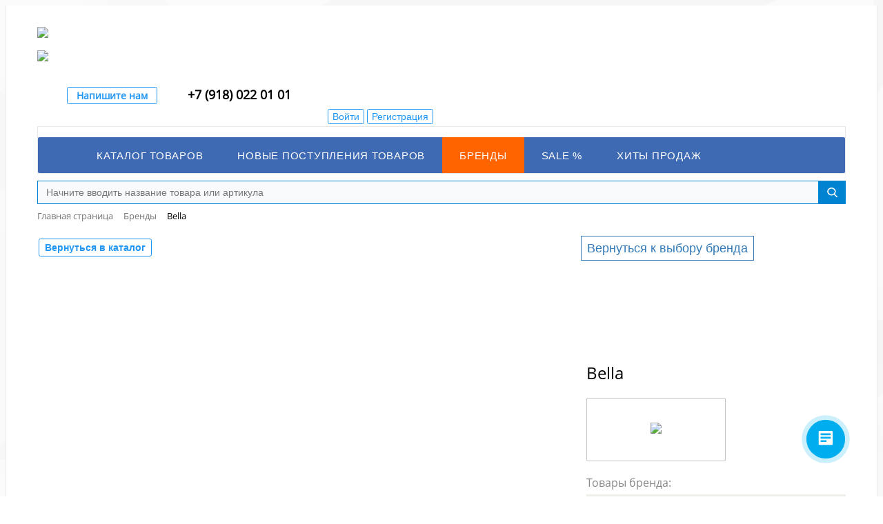

--- FILE ---
content_type: text/html; charset=UTF-8
request_url: https://kuban.toys/brands/bella/
body_size: 21813
content:
<!DOCTYPE html>
<html xml:lang="ru" lang="ru">
<head>
	<link href='https://fonts.googleapis.com/css?family=Oswald:700' rel='stylesheet' type='text/css'>
	<meta http-equiv="X-UA-Compatible" content="IE=edge" />
	<meta name="viewport" content="user-scalable=no, initial-scale=1.0, maximum-scale=1.0, width=device-width">
	<link rel="shortcut icon" type="image/x-icon" href="/favicon.ico" />
	<meta http-equiv="Content-Type" content="text/html; charset=UTF-8" />
<meta name="robots" content="index, follow" />
<meta name="keywords" content="детские игрушки, игрушки, товары для детей" />
<meta name="description" content="Большой выбор детских игрушек по низкой цене заказать и купить в интернет-магазине Кубань игрушка. Широкий ассортимент любых детских игрушек, удобные способы оплаты. Товар в наличии. Выбирайте и заказывайте на сайте!" />
<link href="/bitrix/js/main/core/css/core.css?15627731323963" type="text/css" rel="stylesheet" />



<link href="/bitrix/css/main/bootstrap.css?1562773138141508" type="text/css"  rel="stylesheet" />
<link href="/bitrix/css/main/font-awesome.css?156277313828777" type="text/css"  rel="stylesheet" />
<link href="/bitrix/js/ui/fonts/opensans/ui.font.opensans.css?15627731372003" type="text/css"  rel="stylesheet" />
<link href="/bitrix/js/main/popup/dist/main.popup.bundle.css?161418675026445" type="text/css"  rel="stylesheet" />
<link href="/bitrix/css/main/themes/yellow/style.css?1571179349803" type="text/css"  rel="stylesheet" />
<link href="/bitrix/css/exabit.scrollup/default.min.css?15627731381031" type="text/css"  rel="stylesheet" />
<link href="/bitrix/css/exabit.scrollup/custom_s1.min.css?1596474853215" type="text/css"  rel="stylesheet" />
<link href="/bitrix/cache/css/s1/eshop_bootstrap_yellow/page_ae0f21aa8359c330b1c545affb8ea9f0/page_ae0f21aa8359c330b1c545affb8ea9f0_v1.css?175148457934796" type="text/css"  rel="stylesheet" />
<link href="/bitrix/cache/css/s1/eshop_bootstrap_yellow/template_5e9ec37178ccca4ddeca7dc5534d0737/template_5e9ec37178ccca4ddeca7dc5534d0737_v1.css?175148356769694" type="text/css"  data-template-style="true" rel="stylesheet" />
<script type="text/javascript">if(!window.BX)window.BX={};if(!window.BX.message)window.BX.message=function(mess){if(typeof mess==='object'){for(let i in mess) {BX.message[i]=mess[i];} return true;}};</script>
<script type="text/javascript">(window.BX||top.BX).message({'JS_CORE_LOADING':'Загрузка...','JS_CORE_NO_DATA':'- Нет данных -','JS_CORE_WINDOW_CLOSE':'Закрыть','JS_CORE_WINDOW_EXPAND':'Развернуть','JS_CORE_WINDOW_NARROW':'Свернуть в окно','JS_CORE_WINDOW_SAVE':'Сохранить','JS_CORE_WINDOW_CANCEL':'Отменить','JS_CORE_WINDOW_CONTINUE':'Продолжить','JS_CORE_H':'ч','JS_CORE_M':'м','JS_CORE_S':'с','JSADM_AI_HIDE_EXTRA':'Скрыть лишние','JSADM_AI_ALL_NOTIF':'Показать все','JSADM_AUTH_REQ':'Требуется авторизация!','JS_CORE_WINDOW_AUTH':'Войти','JS_CORE_IMAGE_FULL':'Полный размер'});</script>

<script type="text/javascript" src="/bitrix/js/main/core/core.js?1614186762549359"></script>

<script>BX.setJSList(['/bitrix/js/main/core/core_ajax.js','/bitrix/js/main/core/core_promise.js','/bitrix/js/main/polyfill/promise/js/promise.js','/bitrix/js/main/loadext/loadext.js','/bitrix/js/main/loadext/extension.js','/bitrix/js/main/polyfill/promise/js/promise.js','/bitrix/js/main/polyfill/find/js/find.js','/bitrix/js/main/polyfill/includes/js/includes.js','/bitrix/js/main/polyfill/matches/js/matches.js','/bitrix/js/ui/polyfill/closest/js/closest.js','/bitrix/js/main/polyfill/fill/main.polyfill.fill.js','/bitrix/js/main/polyfill/find/js/find.js','/bitrix/js/main/polyfill/matches/js/matches.js','/bitrix/js/main/polyfill/core/dist/polyfill.bundle.js','/bitrix/js/main/core/core.js','/bitrix/js/main/polyfill/intersectionobserver/js/intersectionobserver.js','/bitrix/js/main/lazyload/dist/lazyload.bundle.js','/bitrix/js/main/polyfill/core/dist/polyfill.bundle.js','/bitrix/js/main/parambag/dist/parambag.bundle.js']);
BX.setCSSList(['/bitrix/js/main/core/css/core.css','/bitrix/js/main/lazyload/dist/lazyload.bundle.css','/bitrix/js/main/parambag/dist/parambag.bundle.css']);</script>
<script type="text/javascript">(window.BX||top.BX).message({'LANGUAGE_ID':'ru','FORMAT_DATE':'DD.MM.YYYY','FORMAT_DATETIME':'DD.MM.YYYY HH:MI:SS','COOKIE_PREFIX':'BITRIX_SM','SERVER_TZ_OFFSET':'10800','SITE_ID':'s1','SITE_DIR':'/','USER_ID':'','SERVER_TIME':'1769027464','USER_TZ_OFFSET':'0','USER_TZ_AUTO':'Y','bitrix_sessid':'b2b74333f62bc963381ccc7fcdea16fd'});</script>


<script type="text/javascript" src="/bitrix/js/main/core/core_fx.js?156277313116888"></script>
<script type="text/javascript" src="/bitrix/js/main/jquery/jquery-2.1.3.min.js?156277313584320"></script>
<script type="text/javascript" src="/bitrix/js/main/popup/dist/main.popup.bundle.js?1614186750104794"></script>
<script type="text/javascript" src="/bitrix/js/currency/core_currency.js?15885839693027"></script>
<script type="text/javascript" src="/bitrix/js/exabit.scrollup/settings_s1.min.js?1596474853380"></script>
<script type="text/javascript" src="/bitrix/js/exabit.scrollup/script.min.js?15627731371613"></script>
<script type="text/javascript">BX.setCSSList(['/bitrix/templates/.default/components/datainlife/brands.detail/.default/style.css','/bitrix/templates/.default/components/codeblogpro/sort.panel/kt_1/styles.css','/bitrix/components/bitrix/system.pagenavigation/templates/modern/style.css','/bitrix/templates/.default/components/bitrix/catalog.section/template_13-10-2019/style.css','/bitrix/templates/.default/components/bitrix/catalog.item/kt_item/style.css','/bitrix/templates/.default/components/bitrix/catalog.section/template_13-10-2019/themes/yellow/style.css','/bitrix/templates/.default/components/bitrix/sale.basket.basket.line/template_kubantoys/style.css','/bitrix/templates/.default/components/bitrix/menu/catalog_horizontal_toys/style.css','/bitrix/templates/.default/components/bitrix/menu/catalog_horizontal_toys/themes/yellow/colors.css','/bitrix/templates/.default/components/arturgolubev/search.title/template1/style.css','/bitrix/components/bitrix/breadcrumb/templates/.default/style.css','/bitrix/templates/.default/components/datainlife/brands.list/template_menu_without_newgoods/style.css','/bitrix/templates/eshop_bootstrap_yellow/components/bitrix/menu/bottom_menu/style.css','/bitrix/templates/eshop_bootstrap_yellow/styles.css','/bitrix/templates/eshop_bootstrap_yellow/template_styles.css','/bitrix/templates/eshop_bootstrap_yellow/colors.css']);</script>


<script type="text/javascript" src="/bitrix/components/altasib/feedback.form/templates/.default/form_script.js?161418848515999"></script>
<script type="text/javascript" src="/bitrix/components/altasib/feedback.form/templates/.default/dropdown/jquery.dropdown.js?156277314110942"></script>
<script type="text/javascript" src="/bitrix/templates/.default/components/bitrix/sale.basket.basket.line/template_kubantoys/script.js?15627731285335"></script>
<script type="text/javascript" src="/bitrix/templates/.default/components/bitrix/menu/catalog_horizontal_toys/script.js?15627731316096"></script>
<script type="text/javascript" src="/bitrix/components/arturgolubev/search.title/script.js?16178721499674"></script>
<script type="text/javascript" src="/bitrix/templates/.default/components/arturgolubev/search.title/template1/script.js?161787691010408"></script>
<script type="text/javascript" src="/bitrix/templates/.default/components/bitrix/catalog.section/template_13-10-2019/script.js?15709923557950"></script>
<script type="text/javascript" src="/bitrix/templates/.default/components/bitrix/catalog.item/kt_item/script.js?158857854663958"></script>

		<title>Bella</title>
</head>
<style>
h1.bx-title {display:none}
.bx-section-desc-post img {display:none}

.bx-filter .bx-filter-input-container input {
    font-size: 13px;
    height: 26px;
}
.for_basket {
	width: 400px;
    position: relative;
    float: right;	
}
.bx-pagination.bx-yellow .bx-pagination-container ul li.bx-active span {background: #ff6400;}
.carousel-inner {
	-webkit-box-shadow: 0px 2px 9px 0px #9e9e9e9e;
	-moz-box-shadow: 0px 2px 9px 0px #9e9e9e9e;
	box-shadow: 0px 2px 9px 0px #9e9e9e9e;
}
.main_title_new {
	text-align: center;
	padding: 5px 0;
	margin: 20px 0;
	color: #3e69b3;
	border-bottom: 3px solid #3e69b3;
}
.main_title_new h2 {
	margin-top: 10px;
	margin-bottom: 10px;
	font-size: 2.7em;
}
.bx-basket-block {margin-top:3px;}
.bx-basket-block,.call-me,.send-me {
    display: inline-block;
}
.bx-worktime-prop {
    padding-left: 0;
}
.bx-inc-orginfo {
    padding-left: 36px;
    margin-top: 2px;
}
.bx-basket-block:last-child {
    padding-left: 20px;
}
</style>
<body class="bx-background-image bx-theme-yellow" >
<div id="panel"></div>
<div class="banner_cont">

</div>



<div class="bx-wrapper" id="bx_eshop_wrap">
	<header class="bx-header">
		<div class="bx-header-section container">
			
			<div class="row">
				<div class="col-lg-3 col-md-3 col-sm-4 col-xs-12" style="width: 25%;">
					<div class="bx-worktime hidden-xs">
						<div class="bx-worktime-prop">
							<div class="call-me">
	<a href="/"><img style="max-width: 240px;" src="/include/logo_kubantoys.png"/></a>
</div>
						</div>
					</div>
				</div>
				<div class="col-lg-3 col-md-3 col-sm-4 col-xs-12 hidden-lg">
					<div class="bx-logo">
							<div class="bx-logo-block hidden-lg hidden-md hidden-sm text-center" id="blfix" style="display:block">
								<div class="logomain" style="display: inline-block;text-align: left">
	<span class="logotoys" style="position: relative;top: -18px;">
		<img src="/include/logo-156.png"/>
	</span>
	<span class="logotoys-sign-cart-out" style="position: relative;float: right;top: 2px;">
						<a href="/login/?login=yes"><i class="fa fa-sign-in" aria-hidden="true"></i></a>
			</span>
</div> 
							</div>

					</div>
				</div>
				<div class="col-3 col-lg-3 col-md-3 col-sm-4 col-xs-12" style="width: 25%;padding-left: 0;">
<!--				<div class="col-3" style="padding-left: 0;">-->
					<div class="bx-inc-orginfo">
						<div>
							<span class="bx-inc-orginfo-phone"><div class="send-me"><span><i class="fa fa-paper-plane-o" aria-hidden="true"></i></span> <span>        <span class="alx_feedback_popup" id="form_id_FID1">Напишите нам</span>
    
    
    <script type="text/javascript">
        if (typeof ALXpopup_FID1== 'undefined' && typeof ALXpopup != 'undefined' && typeof BX != 'undefined')
            var ALXpopup_FID1= BX.clone(ALXpopup);

        $(document).ready(function () {
            var param = {
                'width': "50%",
                'url': '',
                'data': {
                    "AJAX_CALL": "Y",
                    "OPEN_POPUP": "FID1",
                    "ELEMENT_ID_ATTR": "",
                    "TARGET_ELEMENT_ID": ""
                },
                'cssURL': ["/bitrix/components/altasib/feedback.form/templates/.default/form_style.css?161418848546791",
                                                                                                                                            "/bitrix/components/altasib/feedback.form/templates/.default/themes/theme_3578bd6d208f3593a3df445e9c801b35.css?15627731413124"
                                    ],
                'objClick': '#form_id_FID1.alx_feedback_popup',
                'popupAnimation': [
                    "alx-popup-show-anime0",
                    "alx-popup-hide-anime0",
                    "alx-popup-mess-show-anime0"],
                'openDelay': '0'
            };
            if (typeof ALXpopup_FID1!= 'undefined')
                ALXpopup_FID1.init(param);
            else
                ALXpopup.init(param);
        });

            </script>

    </span></div>

<div id="phone-container" style="
  display: inline-block;
  margin-left: 60px;
  position: relative;
  cursor: pointer;
  -webkit-text-size-adjust: 100%;
  -webkit-tap-highlight-color: rgba(0, 0, 0, 0);
  line-height: 1.42857143;
  -webkit-font-smoothing: antialiased;
  color: #000;
  font-size: 18px;
  font-weight: 700;
  white-space: nowrap;
  font-family: 'Open Sans', 'Helvetica Neue', Arial, Helvetica, sans-serif;
  box-sizing: border-box;
  z-index: 1000;
">
  <style>

	@media (max-width: 767px) {
	  #phone-container {
		display: block !important;
		margin-left: 0 !important;
		margin-top: 15px !important;
		width: 100%;
		white-space: nowrap;
	  }
	}
  
    i.fa-phone { color: #58b100; }
    .extra-phones {
      display: none;
      position: absolute;
      top: 100%;
      left: 0;
      margin-top: 4px;
      background: #fff;
      border: 1px solid #ddd;
      border-radius: 4px;
      box-shadow: 0 2px 6px rgba(0,0,0,0.15);
      z-index: 10;
      min-width: 190px;
    }
    .extra-phones a {
      display: block;
      padding: 6px 10px;
      color: #000;
      text-decoration: none;
      font-size: 18px;
      font-weight: 700;
      font-family: 'Open Sans', 'Helvetica Neue', Arial, Helvetica, sans-serif;
      white-space: nowrap;
    }
    .extra-phones a:hover {
      background-color: #f5f5f5;
    }
  </style>

  <i class="fa fa-phone"></i> +7 (918) 022 01 01

  <div class="extra-phones" id="extra-phones">
    <a href="tel:+79180711515">+7 (918) 071 15 15</a>
    <a href="tel:+79180801717">+7 (918) 080 17 17</a>
    <a href="tel:+79180330101">+7 (918) 033 01 01</a>
  </div>
</div>

<script>
  const container = document.getElementById('phone-container');
  const dropdown = document.getElementById('extra-phones');

  container.addEventListener('click', function(e) {
    e.stopPropagation();
    // Переключаем видимость
    dropdown.style.display = dropdown.style.display === 'block' ? 'none' : 'block';
  });

  // Закрываем выпадашку при клике вне контейнера
  document.addEventListener('click', function(e) {
    if (!container.contains(e.target)) {
      dropdown.style.display = 'none';
    }
  });
</script>
</span>
						</div>
					</div>
				</div>
				<div class="col-lg-3 col-md-3 col-sm-4 col-xs-12 hidden-xs" style="margin-top: 3px;width: 49%;padding-right: 4px;text-align:right;">
				
				<script>
var bx_basketFKauiI = new BitrixSmallCart;
</script>
<div id="bx_basketFKauiI" class="bx-basket bx-opener"><!--'start_frame_cache_bx_basketFKauiI'--><div class="bx-hdr-profile">
	<div class="bx-basket-block">
		<i class="fa fa-user"></i>
		<script type="text/javascript">bx_basketFKauiI.currentUrl = '%2Fbrands%2Fbella%2Findex.php';</script>			<a href="/login/?login=yes?login=yes&backurl=%2Fbrands%2Fbella%2Findex.php">Войти</a>
			
			<a href="/login/CustomRegistration.php#?register=yes&backurl=%2Fbrands%2Fbella%2Findex.php">Регистрация</a>
			</div>
</div><!--'end_frame_cache_bx_basketFKauiI'--></div>
<script type="text/javascript">
	bx_basketFKauiI.siteId       = 's1';
	bx_basketFKauiI.cartId       = 'bx_basketFKauiI';
	bx_basketFKauiI.ajaxPath     = '/bitrix/components/bitrix/sale.basket.basket.line/ajax.php';
	bx_basketFKauiI.templateName = 'template_kubantoys';
	bx_basketFKauiI.arParams     =  {'PATH_TO_BASKET':'/personal/cart/','PATH_TO_PERSONAL':'/personal/','SHOW_PERSONAL_LINK':'N','SHOW_NUM_PRODUCTS':'Y','SHOW_TOTAL_PRICE':'Y','SHOW_PRODUCTS':'N','POSITION_FIXED':'N','SHOW_AUTHOR':'Y','PATH_TO_REGISTER':'/login/CustomRegistration.php#','PATH_TO_PROFILE':'/personal/','COMPONENT_TEMPLATE':'template_kubantoys','PATH_TO_ORDER':'/personal/order/make/','SHOW_EMPTY_VALUES':'Y','PATH_TO_AUTHORIZE':'/login/?login=yes','HIDE_ON_BASKET_PAGES':'Y','POSITION_HORIZONTAL':'right','POSITION_VERTICAL':'top','COMPOSITE_FRAME_MODE':'A','COMPOSITE_FRAME_TYPE':'AUTO','SHOW_REGISTRATION':'Y','CACHE_TYPE':'A','SHOW_DELAY':'Y','SHOW_NOTAVAIL':'Y','SHOW_IMAGE':'Y','SHOW_PRICE':'Y','SHOW_SUMMARY':'Y','MAX_IMAGE_SIZE':'70','AJAX':'N','~PATH_TO_BASKET':'/personal/cart/','~PATH_TO_PERSONAL':'/personal/','~SHOW_PERSONAL_LINK':'N','~SHOW_NUM_PRODUCTS':'Y','~SHOW_TOTAL_PRICE':'Y','~SHOW_PRODUCTS':'N','~POSITION_FIXED':'N','~SHOW_AUTHOR':'Y','~PATH_TO_REGISTER':'/login/CustomRegistration.php#','~PATH_TO_PROFILE':'/personal/','~COMPONENT_TEMPLATE':'template_kubantoys','~PATH_TO_ORDER':'/personal/order/make/','~SHOW_EMPTY_VALUES':'Y','~PATH_TO_AUTHORIZE':'/login/?login=yes','~HIDE_ON_BASKET_PAGES':'Y','~POSITION_HORIZONTAL':'right','~POSITION_VERTICAL':'top','~COMPOSITE_FRAME_MODE':'A','~COMPOSITE_FRAME_TYPE':'AUTO','~SHOW_REGISTRATION':'Y','~CACHE_TYPE':'A','~SHOW_DELAY':'Y','~SHOW_NOTAVAIL':'Y','~SHOW_IMAGE':'Y','~SHOW_PRICE':'Y','~SHOW_SUMMARY':'Y','~MAX_IMAGE_SIZE':'70','~AJAX':'N','cartId':'bx_basketFKauiI'}; // TODO \Bitrix\Main\Web\Json::encode
	bx_basketFKauiI.closeMessage = 'Скрыть';
	bx_basketFKauiI.openMessage  = 'Раскрыть';
	bx_basketFKauiI.activate();
</script>						<div class="top-button">
													</div>
				</div>
			</div>
			<div class="row">
				<div class="col-md-12 hidden-xs">
					<div class="bx-top-nav bx-yellow" id="catalog_menu_LkGdQn">
	<nav class="bx-top-nav-container" id="cont_catalog_menu_LkGdQn">
		<ul class="bx-nav-list-1-lvl" id="ul_catalog_menu_LkGdQn">
		     <!-- first level-->
						<li
				class="bx-nav-1-lvl bx-nav-list-0-col "
				onmouseover="BX.CatalogMenu.itemOver(this);"
				onmouseout="BX.CatalogMenu.itemOut(this)"
								onclick="if (BX.hasClass(document.documentElement, 'bx-touch')) obj_catalog_menu_LkGdQn.clickInMobile(this, event);"
			>
				<a
					href="/"
									>
					<span>
						<i class="fa fa-home" aria-hidden="true"></i>											</span>
				</a>
						</li>
		     <!-- first level-->
						<li
				class="bx-nav-1-lvl bx-nav-list-0-col "
				onmouseover="BX.CatalogMenu.itemOver(this);"
				onmouseout="BX.CatalogMenu.itemOut(this)"
								onclick="if (BX.hasClass(document.documentElement, 'bx-touch')) obj_catalog_menu_LkGdQn.clickInMobile(this, event);"
			>
				<a
					href="/catalog/"
									>
					<span>
						Каталог товаров											</span>
				</a>
						</li>
		     <!-- first level-->
						<li
				class="bx-nav-1-lvl bx-nav-list-0-col "
				onmouseover="BX.CatalogMenu.itemOver(this);"
				onmouseout="BX.CatalogMenu.itemOut(this)"
								onclick="if (BX.hasClass(document.documentElement, 'bx-touch')) obj_catalog_menu_LkGdQn.clickInMobile(this, event);"
			>
				<a
					href="/catalog/new/"
									>
					<span>
						Новые поступления товаров											</span>
				</a>
						</li>
		     <!-- first level-->
						<li
				class="bx-nav-1-lvl bx-nav-list-0-col bx-active"
				onmouseover="BX.CatalogMenu.itemOver(this);"
				onmouseout="BX.CatalogMenu.itemOut(this)"
								onclick="if (BX.hasClass(document.documentElement, 'bx-touch')) obj_catalog_menu_LkGdQn.clickInMobile(this, event);"
			>
				<a
					href="/brands/"
									>
					<span>
						Бренды											</span>
				</a>
						</li>
		     <!-- first level-->
						<li
				class="bx-nav-1-lvl bx-nav-list-0-col "
				onmouseover="BX.CatalogMenu.itemOver(this);"
				onmouseout="BX.CatalogMenu.itemOut(this)"
								onclick="if (BX.hasClass(document.documentElement, 'bx-touch')) obj_catalog_menu_LkGdQn.clickInMobile(this, event);"
			>
				<a
					href="/fix/"
									>
					<span>
						SALE %											</span>
				</a>
						</li>
		     <!-- first level-->
						<li
				class="bx-nav-1-lvl bx-nav-list-0-col "
				onmouseover="BX.CatalogMenu.itemOver(this);"
				onmouseout="BX.CatalogMenu.itemOut(this)"
								onclick="if (BX.hasClass(document.documentElement, 'bx-touch')) obj_catalog_menu_LkGdQn.clickInMobile(this, event);"
			>
				<a
					href="/hits/"
									>
					<span>
						<i class="fa fa-thumbs-up" aria-hidden="true"></i> Хиты продаж											</span>
				</a>
						</li>
				</ul>
		<div style="clear: both;"></div>
	</nav>
</div>

<script>
	BX.ready(function () {
		window.obj_catalog_menu_LkGdQn = new BX.Main.Menu.CatalogHorizontal('catalog_menu_LkGdQn', {'2043925204':{'PICTURE':'','DESC':''},'1326689376':{'PICTURE':'','DESC':''},'331794971':{'PICTURE':false,'DESC':''},'2147611848':{'PICTURE':'','DESC':''},'2429540639':{'PICTURE':'','DESC':''},'1416578469':{'PICTURE':'','DESC':''}});
	});
</script>				</div>
			</div>
			<div style="margin-top:7px" class="row">
				<div class="col-lg-12">
					<div id="smart-title-search" class="bx-searchtitle theme-blue">
	<form action="/scanning/index.php">
		<div class="bx-input-group">
			<input id="smart-title-search-input" placeholder="Начните вводить название товара или артикула" type="text" name="q" value="" autocomplete="off" class="bx-form-control"/>
			<span class="bx-input-group-btn">
				<span class="bx-searchtitle-preloader " id="smart-title-search_preloader_item"></span>
				<button class="" type="submit" name="s"></button>
			</span>
		</div>
	</form>
</div>



<script>
	BX.ready(function(){
		new JCTitleSearchAG({
			// 'AJAX_PAGE' : '/your-path/fast_search.php',
			'AJAX_PAGE' : '/brands/bella/',
			'CONTAINER_ID': 'smart-title-search',
			'INPUT_ID': 'smart-title-search-input',
			'PRELODER_ID': 'smart-title-search_preloader_item',
			'MIN_QUERY_LEN': 2
		});
	});
</script>							
				</div>
			</div>

						<div class="row">
				<div class="col-lg-12" id="navigation">
					<div class="bx-breadcrumb" itemprop="http://schema.org/breadcrumb" itemscope itemtype="http://schema.org/BreadcrumbList">
			<div class="bx-breadcrumb-item" id="bx_breadcrumb_0" itemprop="itemListElement" itemscope itemtype="http://schema.org/ListItem">
				
				<a href="/" title="Главная страница" itemprop="item">
					<span itemprop="name">Главная страница</span>
				</a>
				<meta itemprop="position" content="1" />
			</div>
			<div class="bx-breadcrumb-item" id="bx_breadcrumb_1" itemprop="itemListElement" itemscope itemtype="http://schema.org/ListItem">
				<i class="fa fa-angle-right"></i>
				<a href="/brands/" title="Бренды" itemprop="item">
					<span itemprop="name">Бренды</span>
				</a>
				<meta itemprop="position" content="2" />
			</div>
			<div class="bx-breadcrumb-item">
				<i class="fa fa-angle-right"></i>
				<span>Bella</span>
			</div><div style="clear:both"></div></div>				</div>
			</div>
			<h1 class="bx-title dbg_title" id="pagetitle">Bella</h1>
					</div>
	</header>

	<div class="workarea">
		<div class="container bx-content-seection">
			<div class="row">
							<div class="bx-content col-md-9 col-sm-8">


<link rel="stylesheet" href="https://cdn.jsdelivr.net/gh/fancyapps/fancybox@3.5.7/dist/jquery.fancybox.min.css" />
<script src="https://cdn.jsdelivr.net/gh/fancyapps/fancybox@3.5.7/dist/jquery.fancybox.min.js"></script>
<script type="text/javascript">
	$(document).ready(function() {
		$(".fancybox").fancybox();
	});
</script>


<style>
.bx-section-desc.bx-yellow img {display:none;}
.page_filter_block,.page_brands_block {
	display:block;
}
.page_brands_block {
	margin-top:-20px!important;
}
.page_brands_block {
	font-size: 1em;
}
@media (max-width:767px){
	.brands-item {
		width: 46%!important;
	}
}
.page_filter_block {
	position: relative;
    	left: -8px;
    	margin-bottom: 20px;
}
.overflow_block {
	width: 100%;
    	height: 25px;
    	overflow: auto;
}
.page_brands_block {
	position: relative;
    	top: 20px;
}
.return_to_page_brands {
	cursor: pointer;
    	color: #337ab7;
    	border: 1px solid #337ab7;
    	padding: 7px 8px;
    	font-size: 18px;
    	font-weight: normal;
}
.return_to_page_brands:hover {
    	color: #fff;
    	background: #337ab7;
}
</style>
<div class="page_filter_block">
	  <a class="return_to_page_brands" href="/brands/"><i class="fa fa-undo" aria-hidden="true"></i> Вернуться к выбору бренда</a>
	</div>

<div class="overflow_block">
</div>

<h3 class="page_brands_block"><br>
 <br>
 <br>
 &nbsp;&nbsp;



<div class="brands-detail">
	<h2 class="brands-detail-title">Bella</h2>
	<div class="brands-detail-description">
					<div class="brands-detail-img"><img src="/upload/uf/3fc/3fcc0eb436ed45d5f45360342dd891c7.jpg"></div>
										</div>
				<div class="brands-detail-sections">
							<div class="brands-detail-title-sections">Товары бренда:</div>
						<ul>
							</ul>
		</div>
	</div>






<div class="sort_block">    <p><span class="sort_block_title">СОРТИРОВКА</span>
    		                    <a href="/brands/bella/index.php?sort=name">По названию</a>&nbsp
        		                    <a href="/brands/bella/index.php?sort=property_DATA_POSTUPLENIYA_DLYA_SAYTA">По новизне</a>&nbsp
        		                    <a href="/brands/bella/index.php?sort=catalog_PRICE_1">По цене</a>&nbsp
        </p></div>

	<div class="bx-section-desc bx-yellow">
		<p class="bx-section-desc-post"></p>
	</div>
	
<div class="catalog-section bx-yellow" data-entity="container-1">
	</div>
<script>
	BX.message({
		BTN_MESSAGE_BASKET_REDIRECT: 'Перейти в корзину',
		BASKET_URL: '/personal/basket.php',
		ADD_TO_BASKET_OK: 'Товар добавлен в корзину',
		TITLE_ERROR: 'Ошибка',
		TITLE_BASKET_PROPS: 'Свойства товара, добавляемые в корзину',
		TITLE_SUCCESSFUL: 'Товар добавлен в корзину',
		BASKET_UNKNOWN_ERROR: 'Неизвестная ошибка при добавлении товара в корзину',
		BTN_MESSAGE_SEND_PROPS: 'Выбрать',
		BTN_MESSAGE_CLOSE: 'Закрыть',
		BTN_MESSAGE_CLOSE_POPUP: 'Продолжить покупки',
		COMPARE_MESSAGE_OK: 'Товар добавлен в список сравнения',
		COMPARE_UNKNOWN_ERROR: 'При добавлении товара в список сравнения произошла ошибка',
		COMPARE_TITLE: 'Сравнение товаров',
		PRICE_TOTAL_PREFIX: 'на сумму',
		RELATIVE_QUANTITY_MANY: 'много',
		RELATIVE_QUANTITY_FEW: 'мало',
		BTN_MESSAGE_COMPARE_REDIRECT: 'Перейти в список сравнения',
		BTN_MESSAGE_LAZY_LOAD: 'Показать ещё',
		BTN_MESSAGE_LAZY_LOAD_WAITER: 'Загрузка',
		SITE_ID: 's1'
	});
	var obbx_3966226736_1 = new JCCatalogSectionComponent({
		siteId: 's1',
		componentPath: '/bitrix/components/bitrix/catalog.section',
		navParams: {'NavPageCount':'0','NavPageNomer':'1','NavNum':'1'},
		deferredLoad: false, // enable it for deferred load
		initiallyShowHeader: '',
		bigData: {'enabled':false,'rows':[],'count':'0','rowsRange':[],'shownIds':[],'js':{'cookiePrefix':'BITRIX_SM','cookieDomain':'kuban.toys','serverTime':'1769027464'},'params':{'uid':'','aid':'cc5f34c93948c21f588075d64051b54c','count':'60','op':'recommend','ib':'12'}},
		lazyLoad: !!'',
		loadOnScroll: !!'',
		template: 'template_13-10-2019.eed944a8d0b6463059d23f1a42f4264eefe52c344d8ee9b7ed43f0c38eb54c97',
		ajaxId: '',
		parameters: '[base64]/0LjRgtGMIjtzOjE4OiJNRVNTX0JUTl9TVUJTQ1JJQkUiO3M6MjI6ItCf0L7QtNC/0LjRgdCw0YLRjNGB0Y8iO3M6MTU6Ik1FU1NfQlROX0RFVEFJTCI7czoxODoi0J/QvtC00YDQvtCx0L3QtdC1IjtzOjE4OiJNRVNTX05PVF9BVkFJTEFCTEUiO3M6NjQ6ItCm0LXQvdGLINC/[base64]/[base64]/QniI7czoxMjoiUFJPUEVSVFlfNTU1IjtzOjM2OiJkMTFiZjM4My1lMmIxLTExZTgtODBlMy0wY2M0N2E2ZWNmYmUiO319.a02a21fb4117add121e6cf467b53bc513226430436406a1957061717a7fda201',
		container: 'container-1'
	});
</script>		<script>
			BX.Currency.setCurrencies([{'CURRENCY':'BYR','FORMAT':{'FORMAT_STRING':'# руб.','DEC_POINT':'.','THOUSANDS_SEP':' ','DECIMALS':2,'THOUSANDS_VARIANT':'S','HIDE_ZERO':'Y'}},{'CURRENCY':'EUR','FORMAT':{'FORMAT_STRING':'&euro;#','DEC_POINT':'.','THOUSANDS_SEP':',','DECIMALS':2,'THOUSANDS_VARIANT':'C','HIDE_ZERO':'Y'}},{'CURRENCY':'RUB','FORMAT':{'FORMAT_STRING':'# ₽','DEC_POINT':'.','THOUSANDS_SEP':' ','DECIMALS':2,'THOUSANDS_VARIANT':'S','HIDE_ZERO':'Y'}},{'CURRENCY':'UAH','FORMAT':{'FORMAT_STRING':'# грн.','DEC_POINT':'.','THOUSANDS_SEP':' ','DECIMALS':2,'THOUSANDS_VARIANT':'S','HIDE_ZERO':'Y'}},{'CURRENCY':'USD','FORMAT':{'FORMAT_STRING':'$#','DEC_POINT':'.','THOUSANDS_SEP':',','DECIMALS':2,'THOUSANDS_VARIANT':'C','HIDE_ZERO':'Y'}}]);
		</script>
		


 </h3>



					</div>
										<div class="sidebar col-md-3 col-sm-4">
						<style>
@media (max-width:767px){
	.brands_listing_menu {
		display:none;
	}
}
</style>



<div class="bx-sidebar-block">
<div class="brands_listing_menu">

<div class="brands-list">
	<div><a class="return_to_catalog_from_brands" href='/catalog/'><i class="fa fa-exchange" aria-hidden="true"></i> Вернуться в каталог</a></div><br>
			<div class="brands-item-menu" style="display:">
			<div class="brands-item-title">
				<a href="/brands/amore_bello/">Amore Bello</a>
											</div>
			<div class="sections">
				<ul>
																				<li><a href="/brands/amore_bello/dlya_devochek_tematicheskie_nabory_professii_kosmetika/">Для девочек (тематические наборы,профессии,косметика)</a> (2)</li>
																																								</ul>
			</div>
		</div>
			<div class="brands-item-menu" style="display:">
			<div class="brands-item-title">
				<a href="/brands/auto-drive/">AUTODRIVE</a>
											</div>
			<div class="sections">
				<ul>
																				<li><a href="/brands/auto-drive/igrushechnyy_transport_parkovki_treki/">Игрушечный транспорт, парковки, треки</a> (1)</li>
																																	<li><a href="/brands/auto-drive/radioupravlyaemye_igrushki/">Радиоуправляемые игрушки</a> (12)</li>
																																								</ul>
			</div>
		</div>
			<div class="brands-item-menu" style="display:none">
			<div class="brands-item-title">
				<a href="/brands/autogrand/">AUTOGRAND</a>
											</div>
			<div class="sections">
				<ul>
									</ul>
			</div>
		</div>
			<div class="brands-item-menu" style="display:none">
			<div class="brands-item-title">
				<a href="/brands/barbie/">Barbie</a>
											</div>
			<div class="sections">
				<ul>
									</ul>
			</div>
		</div>
			<div class="brands-item-menu" style="display:none">
			<div class="brands-item-title">
				<a href="/brands/bella/">Bella</a>
											</div>
			<div class="sections">
				<ul>
									</ul>
			</div>
		</div>
			<div class="brands-item-menu" style="display:none">
			<div class="brands-item-title">
				<a href="/brands/bestway/">Bestway</a>
											</div>
			<div class="sections">
				<ul>
									</ul>
			</div>
		</div>
			<div class="brands-item-menu" style="display:none">
			<div class="brands-item-title">
				<a href="/brands/bondibon/">Bondibon</a>
											</div>
			<div class="sections">
				<ul>
									</ul>
			</div>
		</div>
			<div class="brands-item-menu" style="display:">
			<div class="brands-item-title">
				<a href="/brands/brick/">BRICK</a>
											</div>
			<div class="sections">
				<ul>
																				<li><a href="/brands/brick/konstruktory/">Конструкторы</a> (3)</li>
																						</ul>
			</div>
		</div>
			<div class="brands-item-menu" style="display:none">
			<div class="brands-item-title">
				<a href="/brands/bright-kids/">Bright Kids</a>
											</div>
			<div class="sections">
				<ul>
									</ul>
			</div>
		</div>
			<div class="brands-item-menu" style="display:none">
			<div class="brands-item-title">
				<a href="/brands/buggy_boom/">Buggy Boom</a>
											</div>
			<div class="sections">
				<ul>
									</ul>
			</div>
		</div>
			<div class="brands-item-menu" style="display:">
			<div class="brands-item-title">
				<a href="/brands/centrum/">Centrum</a>
											</div>
			<div class="sections">
				<ul>
																				<li><a href="/brands/centrum/kantselyarskie_tovary_knigi/">Канцелярские товары, книги</a> (6)</li>
																						</ul>
			</div>
		</div>
			<div class="brands-item-menu" style="display:none">
			<div class="brands-item-title">
				<a href="/brands/city/">CITY</a>
											</div>
			<div class="sections">
				<ul>
									</ul>
			</div>
		</div>
			<div class="brands-item-menu" style="display:">
			<div class="brands-item-title">
				<a href="/brands/city-ride/">CITY-RIDE</a>
											</div>
			<div class="sections">
				<ul>
																				<li><a href="/brands/city-ride/sport_i_otdykh/">Спорт и отдых</a> (1)</li>
																																	<li><a href="/brands/city-ride/transport_dlya_detey_mebel/">Транспорт для детей, мебель</a> (1)</li>
																						</ul>
			</div>
		</div>
			<div class="brands-item-menu" style="display:">
			<div class="brands-item-title">
				<a href="/brands/color_kit/">Color kit</a>
											</div>
			<div class="sections">
				<ul>
																				<li><a href="/brands/color_kit/kartiny_almaznaya_mozaika_payetki_kholsty_risovanie/">Картины,алмазная мозаика,пайетки, холсты,рисование</a> (2)</li>
																						</ul>
			</div>
		</div>
			<div class="brands-item-menu" style="display:none">
			<div class="brands-item-title">
				<a href="/brands/crazon/">Crazon</a>
											</div>
			<div class="sections">
				<ul>
									</ul>
			</div>
		</div>
			<div class="brands-item-menu" style="display:none">
			<div class="brands-item-title">
				<a href="/brands/defa/">Defa</a>
											</div>
			<div class="sections">
				<ul>
									</ul>
			</div>
		</div>
			<div class="brands-item-menu" style="display:none">
			<div class="brands-item-title">
				<a href="/brands/fisher_price/">Fisher Price</a>
											</div>
			<div class="sections">
				<ul>
									</ul>
			</div>
		</div>
			<div class="brands-item-menu" style="display:none">
			<div class="brands-item-title">
				<a href="/brands/fofa/">FOFA</a>
											</div>
			<div class="sections">
				<ul>
									</ul>
			</div>
		</div>
			<div class="brands-item-menu" style="display:none">
			<div class="brands-item-title">
				<a href="/brands/foxx/">Foxx</a>
											</div>
			<div class="sections">
				<ul>
									</ul>
			</div>
		</div>
			<div class="brands-item-menu" style="display:none">
			<div class="brands-item-title">
				<a href="/brands/galaxy/">Galaxy</a>
											</div>
			<div class="sections">
				<ul>
									</ul>
			</div>
		</div>
			<div class="brands-item-menu" style="display:none">
			<div class="brands-item-title">
				<a href="/brands/gunstory/">Gunstory</a>
											</div>
			<div class="sections">
				<ul>
									</ul>
			</div>
		</div>
			<div class="brands-item-menu" style="display:none">
			<div class="brands-item-title">
				<a href="/brands/hb_666/">HB 666</a>
											</div>
			<div class="sections">
				<ul>
									</ul>
			</div>
		</div>
			<div class="brands-item-menu" style="display:none">
			<div class="brands-item-title">
				<a href="/brands/hot_wheels/">Hot Wheels</a>
											</div>
			<div class="sections">
				<ul>
									</ul>
			</div>
		</div>
			<div class="brands-item-menu" style="display:none">
			<div class="brands-item-title">
				<a href="/brands/intellectico/">Intellectico</a>
											</div>
			<div class="sections">
				<ul>
									</ul>
			</div>
		</div>
			<div class="brands-item-menu" style="display:">
			<div class="brands-item-title">
				<a href="/brands/intex/">INTEX</a>
											</div>
			<div class="sections">
				<ul>
																				<li><a href="/brands/intex/inteks/">Интекс</a> (8)</li>
																						</ul>
			</div>
		</div>
			<div class="brands-item-menu" style="display:none">
			<div class="brands-item-title">
				<a href="/brands/kidzlab/">Kidzlab</a>
											</div>
			<div class="sections">
				<ul>
									</ul>
			</div>
		</div>
			<div class="brands-item-menu" style="display:none">
			<div class="brands-item-title">
				<a href="/brands/lamborghini/">LAMBORGHINI</a>
											</div>
			<div class="sections">
				<ul>
									</ul>
			</div>
		</div>
			<div class="brands-item-menu" style="display:">
			<div class="brands-item-title">
				<a href="/brands/magic-time/">Magic Time</a>
											</div>
			<div class="sections">
				<ul>
																				<li><a href="/brands/magic-time/novyy_god/">Новый год</a> (1)</li>
																						</ul>
			</div>
		</div>
			<div class="brands-item-menu" style="display:none">
			<div class="brands-item-title">
				<a href="/brands/malamalama/">Malamalama</a>
											</div>
			<div class="sections">
				<ul>
									</ul>
			</div>
		</div>
			<div class="brands-item-menu" style="display:none">
			<div class="brands-item-title">
				<a href="/brands/malvina/">Malvina</a>
											</div>
			<div class="sections">
				<ul>
									</ul>
			</div>
		</div>
			<div class="brands-item-menu" style="display:none">
			<div class="brands-item-title">
				<a href="/brands/maximus/">Maximus</a>
											</div>
			<div class="sections">
				<ul>
									</ul>
			</div>
		</div>
			<div class="brands-item-menu" style="display:none">
			<div class="brands-item-title">
				<a href="/brands/mc-basir/">MC Basir</a>
											</div>
			<div class="sections">
				<ul>
									</ul>
			</div>
		</div>
			<div class="brands-item-menu" style="display:none">
			<div class="brands-item-title">
				<a href="/brands/mepsi/">Mepsi</a>
											</div>
			<div class="sections">
				<ul>
									</ul>
			</div>
		</div>
			<div class="brands-item-menu" style="display:none">
			<div class="brands-item-title">
				<a href="/brands/mikado/">Mikado</a>
											</div>
			<div class="sections">
				<ul>
									</ul>
			</div>
		</div>
			<div class="brands-item-menu" style="display:none">
			<div class="brands-item-title">
				<a href="/brands/molly/">Molly</a>
											</div>
			<div class="sections">
				<ul>
									</ul>
			</div>
		</div>
			<div class="brands-item-menu" style="display:none">
			<div class="brands-item-title">
				<a href="/brands/multiart/">MultiArt</a>
											</div>
			<div class="sections">
				<ul>
									</ul>
			</div>
		</div>
			<div class="brands-item-menu" style="display:none">
			<div class="brands-item-title">
				<a href="/brands/mylandtoys/">MyLandToys</a>
											</div>
			<div class="sections">
				<ul>
									</ul>
			</div>
		</div>
			<div class="brands-item-menu" style="display:none">
			<div class="brands-item-title">
				<a href="/brands/novatrack/">Novatrack</a>
											</div>
			<div class="sections">
				<ul>
									</ul>
			</div>
		</div>
			<div class="brands-item-menu" style="display:none">
			<div class="brands-item-title">
				<a href="/brands/omutsu/">Omutsu </a>
											</div>
			<div class="sections">
				<ul>
									</ul>
			</div>
		</div>
			<div class="brands-item-menu" style="display:none">
			<div class="brands-item-title">
				<a href="/brands/piano/">Piano</a>
											</div>
			<div class="sections">
				<ul>
									</ul>
			</div>
		</div>
			<div class="brands-item-menu" style="display:none">
			<div class="brands-item-title">
				<a href="/brands/pilsan/">Pilsan</a>
											</div>
			<div class="sections">
				<ul>
									</ul>
			</div>
		</div>
			<div class="brands-item-menu" style="display:none">
			<div class="brands-item-title">
				<a href="/brands/play_land/">Play Land</a>
											</div>
			<div class="sections">
				<ul>
									</ul>
			</div>
		</div>
			<div class="brands-item-menu" style="display:none">
			<div class="brands-item-title">
				<a href="/brands/play_smart/">Play Smart</a>
											</div>
			<div class="sections">
				<ul>
									</ul>
			</div>
		</div>
			<div class="brands-item-menu" style="display:none">
			<div class="brands-item-title">
				<a href="/brands/s_plus_s/">S+S</a>
											</div>
			<div class="sections">
				<ul>
									</ul>
			</div>
		</div>
			<div class="brands-item-menu" style="display:none">
			<div class="brands-item-title">
				<a href="/brands/slime/">Slime</a>
											</div>
			<div class="sections">
				<ul>
									</ul>
			</div>
		</div>
			<div class="brands-item-menu" style="display:">
			<div class="brands-item-title">
				<a href="/brands/sluban/">Sluban</a>
											</div>
			<div class="sections">
				<ul>
																				<li><a href="/brands/sluban/konstruktory/">Конструкторы</a> (3)</li>
																																								</ul>
			</div>
		</div>
			<div class="brands-item-menu" style="display:">
			<div class="brands-item-title">
				<a href="/brands/smart_baby/">SMART BABY</a>
											</div>
			<div class="sections">
				<ul>
																				<li><a href="/brands/smart_baby/radioupravlyaemye_igrushki/">Радиоуправляемые игрушки</a> (1)</li>
																																								</ul>
			</div>
		</div>
			<div class="brands-item-menu" style="display:none">
			<div class="brands-item-title">
				<a href="/brands/stinger/">Stinger</a>
											</div>
			<div class="sections">
				<ul>
									</ul>
			</div>
		</div>
			<div class="brands-item-menu" style="display:none">
			<div class="brands-item-title">
				<a href="/brands/super_3d_kids/">Super 3D kids</a>
											</div>
			<div class="sections">
				<ul>
									</ul>
			</div>
		</div>
			<div class="brands-item-menu" style="display:none">
			<div class="brands-item-title">
				<a href="/brands/sy_cars/">SY cars</a>
											</div>
			<div class="sections">
				<ul>
									</ul>
			</div>
		</div>
			<div class="brands-item-menu" style="display:none">
			<div class="brands-item-title">
				<a href="/brands/tigres/">Tigres</a>
											</div>
			<div class="sections">
				<ul>
									</ul>
			</div>
		</div>
			<div class="brands-item-menu" style="display:none">
			<div class="brands-item-title">
				<a href="/brands/tm-legend/">TM Legend</a>
											</div>
			<div class="sections">
				<ul>
									</ul>
			</div>
		</div>
			<div class="brands-item-menu" style="display:none">
			<div class="brands-item-title">
				<a href="/brands/trefl/">Trefl</a>
											</div>
			<div class="sections">
				<ul>
									</ul>
			</div>
		</div>
			<div class="brands-item-menu" style="display:none">
			<div class="brands-item-title">
				<a href="/brands/vladi_toys/">Vladi toys</a>
											</div>
			<div class="sections">
				<ul>
									</ul>
			</div>
		</div>
			<div class="brands-item-menu" style="display:none">
			<div class="brands-item-title">
				<a href="/brands/x_drive/">X-DRIVE</a>
											</div>
			<div class="sections">
				<ul>
									</ul>
			</div>
		</div>
			<div class="brands-item-menu" style="display:none">
			<div class="brands-item-title">
				<a href="/brands/xd_bike/">XD-Bike</a>
											</div>
			<div class="sections">
				<ul>
									</ul>
			</div>
		</div>
			<div class="brands-item-menu" style="display:none">
			<div class="brands-item-title">
				<a href="/brands/xd-scooter/">XD-Scooter</a>
											</div>
			<div class="sections">
				<ul>
									</ul>
			</div>
		</div>
			<div class="brands-item-menu" style="display:none">
			<div class="brands-item-title">
				<a href="/brands/yx_cars/">YX cars</a>
											</div>
			<div class="sections">
				<ul>
									</ul>
			</div>
		</div>
			<div class="brands-item-menu" style="display:none">
			<div class="brands-item-title">
				<a href="/brands/zufa/">Zufa</a>
											</div>
			<div class="sections">
				<ul>
									</ul>
			</div>
		</div>
			<div class="brands-item-menu" style="display:none">
			<div class="brands-item-title">
				<a href="/brands/avalon/">Авалон</a>
											</div>
			<div class="sections">
				<ul>
									</ul>
			</div>
		</div>
			<div class="brands-item-menu" style="display:">
			<div class="brands-item-title">
				<a href="/brands/auto_panorama/">АВТОПАНОРАМА</a>
											</div>
			<div class="sections">
				<ul>
																				<li><a href="/brands/auto_panorama/igrushechnyy_transport_parkovki_treki/">Игрушечный транспорт, парковки, треки</a> (1)</li>
																						</ul>
			</div>
		</div>
			<div class="brands-item-menu" style="display:">
			<div class="brands-item-title">
				<a href="/brands/azbukvarik/">Азбукварик</a>
											</div>
			<div class="sections">
				<ul>
																				<li><a href="/brands/azbukvarik/zhivotnye/">Животные</a> (3)</li>
																																	<li><a href="/brands/azbukvarik/nastolnye_igry/">Настольные игры</a> (2)</li>
																																	<li><a href="/brands/azbukvarik/igrushki_dlya_malyshey/">Игрушки для малышей</a> (6)</li>
																																								</ul>
			</div>
		</div>
			<div class="brands-item-menu" style="display:none">
			<div class="brands-item-title">
				<a href="/brands/aymid/">Аймид</a>
											</div>
			<div class="sections">
				<ul>
									</ul>
			</div>
		</div>
			<div class="brands-item-menu" style="display:none">
			<div class="brands-item-title">
				<a href="/brands/alatois/">Алатойс</a>
											</div>
			<div class="sections">
				<ul>
									</ul>
			</div>
		</div>
			<div class="brands-item-menu" style="display:none">
			<div class="brands-item-title">
				<a href="/brands/alekstoys/">АлексТойс</a>
											</div>
			<div class="sections">
				<ul>
									</ul>
			</div>
		</div>
			<div class="brands-item-menu" style="display:none">
			<div class="brands-item-title">
				<a href="/brands/altair/">Альтаир</a>
											</div>
			<div class="sections">
				<ul>
									</ul>
			</div>
		</div>
			<div class="brands-item-menu" style="display:none">
			<div class="brands-item-title">
				<a href="/brands/ast/">Аст</a>
											</div>
			<div class="sections">
				<ul>
									</ul>
			</div>
		</div>
			<div class="brands-item-menu" style="display:">
			<div class="brands-item-title">
				<a href="/brands/aelita/">Аэлита</a>
											</div>
			<div class="sections">
				<ul>
																				<li><a href="/brands/aelita/igrushki_dlya_malyshey/">Игрушки для малышей</a> (2)</li>
																						</ul>
			</div>
		</div>
			<div class="brands-item-menu" style="display:none">
			<div class="brands-item-title">
				<a href="/brands/batik/">Батик</a>
											</div>
			<div class="sections">
				<ul>
									</ul>
			</div>
		</div>
			<div class="brands-item-menu" style="display:">
			<div class="brands-item-title">
				<a href="/brands/bauer/">Бауер</a>
											</div>
			<div class="sections">
				<ul>
																				<li><a href="/brands/bauer/konstruktory/">Конструкторы</a> (2)</li>
																						</ul>
			</div>
		</div>
			<div class="brands-item-menu" style="display:none">
			<div class="brands-item-title">
				<a href="/brands/biplant/">Биплант</a>
											</div>
			<div class="sections">
				<ul>
									</ul>
			</div>
		</div>
			<div class="brands-item-menu" style="display:">
			<div class="brands-item-title">
				<a href="/brands/big_elephant/">Большой слон</a>
											</div>
			<div class="sections">
				<ul>
																				<li><a href="/brands/big_elephant/igrushki_iz_dereva/">Игрушки из дерева</a> (1)</li>
																						</ul>
			</div>
		</div>
			<div class="brands-item-menu" style="display:">
			<div class="brands-item-title">
				<a href="/brands/everyday_life/">Бытпласт</a>
											</div>
			<div class="sections">
				<ul>
																				<li><a href="/brands/everyday_life/sport_i_otdykh/">Спорт и отдых</a> (1)</li>
																						</ul>
			</div>
		</div>
			<div class="brands-item-menu" style="display:none">
			<div class="brands-item-title">
				<a href="/brands/fun_party/">Веселый праздник</a>
											</div>
			<div class="sections">
				<ul>
									</ul>
			</div>
		</div>
			<div class="brands-item-menu" style="display:">
			<div class="brands-item-title">
				<a href="/brands/spring/">Весна</a>
											</div>
			<div class="sections">
				<ul>
																				<li><a href="/brands/spring/zhivotnye/">Животные</a> (2)</li>
																																	<li><a href="/brands/spring/kukly_i_aksessuary/">Куклы и аксессуары</a> (11)</li>
																																	<li><a href="/brands/spring/tovary_dlya_prazdnika/">Товары для праздника</a> (2)</li>
																																	<li><a href="/brands/spring/igrushki_dlya_malyshey/">Игрушки для малышей</a> (3)</li>
																																																			<li><a href="/brands/spring/novyy_god/">Новый год</a> (1)</li>
																						</ul>
			</div>
		</div>
			<div class="brands-item-menu" style="display:">
			<div class="brands-item-title">
				<a href="/brands/visma/">Висма</a>
											</div>
			<div class="sections">
				<ul>
																				<li><a href="/brands/visma/konstruktory/">Конструкторы</a> (2)</li>
																																	<li><a href="/brands/visma/opyty_i_nauchnye_igry/">Опыты</a> (4)</li>
																																								</ul>
			</div>
		</div>
			<div class="brands-item-menu" style="display:">
			<div class="brands-item-title">
				<a href="/brands/magic_workshop/">Волшебная мастерская</a>
											</div>
			<div class="sections">
				<ul>
																				<li><a href="/brands/magic_workshop/nabory_dlya_tvorchestva_modelirovanie_slaymy/">Наборы для творчества, моделирование, слаймы</a> (1)</li>
																						</ul>
			</div>
		</div>
			<div class="brands-item-menu" style="display:none">
			<div class="brands-item-title">
				<a href="/brands/do_with_mom/">Делай с мамой</a>
											</div>
			<div class="sections">
				<ul>
									</ul>
			</div>
		</div>
			<div class="brands-item-menu" style="display:">
			<div class="brands-item-title">
				<a href="/brands/tenth_kingdom/">Десятое Королевство</a>
											</div>
			<div class="sections">
				<ul>
																				<li><a href="/brands/tenth_kingdom/zhivotnye/">Животные</a> (1)</li>
																																	<li><a href="/brands/tenth_kingdom/igrushki_iz_dereva/">Игрушки из дерева</a> (1)</li>
																																	<li><a href="/brands/tenth_kingdom/nabory_dlya_tvorchestva_modelirovanie_slaymy/">Наборы для творчества, моделирование, слаймы</a> (7)</li>
																																	<li><a href="/brands/tenth_kingdom/nastolnye_igry/">Настольные игры</a> (18)</li>
																																	<li><a href="/brands/tenth_kingdom/tovary_dlya_prazdnika/">Товары для праздника</a> (3)</li>
																																																			<li><a href="/brands/tenth_kingdom/kantselyarskie_tovary_knigi/">Канцелярские товары, книги</a> (30)</li>
																																	<li><a href="/brands/tenth_kingdom/kartiny_almaznaya_mozaika_payetki_kholsty_risovanie/">Картины,алмазная мозаика,пайетки, холсты,рисование</a> (35)</li>
																																	<li><a href="/brands/tenth_kingdom/novyy_god/">Новый год</a> (54)</li>
																																	<li><a href="/brands/tenth_kingdom/ryukzaki_i_sumki/">Рюкзаки и Сумки</a> (36)</li>
																																	<li><a href="/brands/tenth_kingdom/biser_nabory_dlya_sozdaniya_ukrasheniy/">Бисер, наборы для создания украшений</a> (2)</li>
																						</ul>
			</div>
		</div>
			<div class="brands-item-menu" style="display:none">
			<div class="brands-item-title">
				<a href="/brands/dzhambo-toyz/">Джамбо Тойз</a>
											</div>
			<div class="sections">
				<ul>
									</ul>
			</div>
		</div>
			<div class="brands-item-menu" style="display:">
			<div class="brands-item-title">
				<a href="/brands/bully/">Задира</a>
											</div>
			<div class="sections">
				<ul>
																				<li><a href="/brands/bully/sport_i_otdykh/">Спорт и отдых</a> (2)</li>
																																	<li><a href="/brands/bully/nastolnye_igry/">Настольные игры</a> (5)</li>
																						</ul>
			</div>
		</div>
			<div class="brands-item-menu" style="display:">
			<div class="brands-item-title">
				<a href="/brands/star/">Звезда</a>
											</div>
			<div class="sections">
				<ul>
																				<li><a href="/brands/star/nabory_dlya_tvorchestva_modelirovanie_slaymy/">Наборы для творчества, моделирование, слаймы</a> (7)</li>
																						</ul>
			</div>
		</div>
			<div class="brands-item-menu" style="display:">
			<div class="brands-item-title">
				<a href="/brands/zvezda-vecherinki/">Звезда вечеринки</a>
											</div>
			<div class="sections">
				<ul>
																				<li><a href="/brands/zvezda-vecherinki/dlya_devochek_tematicheskie_nabory_professii_kosmetika/">Для девочек (тематические наборы,профессии,косметика)</a> (1)</li>
																						</ul>
			</div>
		</div>
			<div class="brands-item-menu" style="display:none">
			<div class="brands-item-title">
				<a href="/brands/toy_zebra/">Зебра Тойз</a>
											</div>
			<div class="sections">
				<ul>
									</ul>
			</div>
		</div>
			<div class="brands-item-menu" style="display:">
			<div class="brands-item-title">
				<a href="/brands/expert/">Знаток</a>
											</div>
			<div class="sections">
				<ul>
																				<li><a href="/brands/expert/nastolnye_igry/">Настольные игры</a> (4)</li>
																						</ul>
			</div>
		</div>
			<div class="brands-item-menu" style="display:none">
			<div class="brands-item-title">
				<a href="/brands/ivanovskie-kukly/">Ивановские куклы</a>
											</div>
			<div class="sections">
				<ul>
									</ul>
			</div>
		</div>
			<div class="brands-item-menu" style="display:">
			<div class="brands-item-title">
				<a href="/brands/play_together/">Играем вместе</a>
											</div>
			<div class="sections">
				<ul>
																				<li><a href="/brands/play_together/zhivotnye/">Животные</a> (1)</li>
																																	<li><a href="/brands/play_together/sport_i_otdykh/">Спорт и отдых</a> (3)</li>
																																	<li><a href="/brands/play_together/dlya_devochek_tematicheskie_nabory_professii_kosmetika/">Для девочек (тематические наборы,профессии,косметика)</a> (1)</li>
																																																			<li><a href="/brands/play_together/nastolnye_igry/">Настольные игры</a> (5)</li>
																						</ul>
			</div>
		</div>
			<div class="brands-item-menu" style="display:">
			<div class="brands-item-title">
				<a href="/brands/karapuz/">Карапуз</a>
											</div>
			<div class="sections">
				<ul>
																				<li><a href="/brands/karapuz/kukly_i_aksessuary/">Куклы и аксессуары</a> (1)</li>
																																								</ul>
			</div>
		</div>
			<div class="brands-item-menu" style="display:none">
			<div class="brands-item-title">
				<a href="/brands/caroline/">Каролина</a>
											</div>
			<div class="sections">
				<ul>
									</ul>
			</div>
		</div>
			<div class="brands-item-menu" style="display:none">
			<div class="brands-item-title">
				<a href="/brands/carras/">Каррас</a>
											</div>
			<div class="sections">
				<ul>
									</ul>
			</div>
		</div>
			<div class="brands-item-menu" style="display:none">
			<div class="brands-item-title">
				<a href="/brands/castorland/">Касторленд</a>
											</div>
			<div class="sections">
				<ul>
									</ul>
			</div>
		</div>
			<div class="brands-item-menu" style="display:">
			<div class="brands-item-title">
				<a href="/brands/china/">Китай</a>
											</div>
			<div class="sections">
				<ul>
																				<li><a href="/brands/china/dlya_malchikov/">Для мальчиков</a> (18)</li>
																																	<li><a href="/brands/china/zhivotnye/">Животные</a> (18)</li>
																																	<li><a href="/brands/china/igrushechnyy_transport_parkovki_treki/">Игрушечный транспорт, парковки, треки</a> (15)</li>
																																	<li><a href="/brands/china/inteks/">Интекс</a> (2)</li>
																																	<li><a href="/brands/china/igrushki_dlya_malyshey/">Игрушки для малышей</a> (73)</li>
																																	<li><a href="/brands/china/konstruktory/">Конструкторы</a> (13)</li>
																																	<li><a href="/brands/china/kukly_i_aksessuary/">Куклы и аксессуары</a> (26)</li>
																																	<li><a href="/brands/china/nabory_dlya_tvorchestva_modelirovanie_slaymy/">Наборы для творчества, моделирование, слаймы</a> (1)</li>
																																	<li><a href="/brands/china/oruzhie/">Оружие</a> (17)</li>
																																	<li><a href="/brands/china/nastolnye_igry/">Настольные игры</a> (3)</li>
																																	<li><a href="/brands/china/radioupravlyaemye_igrushki/">Радиоуправляемые игрушки</a> (30)</li>
																																	<li><a href="/brands/china/sport_i_otdykh/">Спорт и отдых</a> (30)</li>
																																	<li><a href="/brands/china/transport_dlya_detey_mebel/">Транспорт для детей, мебель</a> (101)</li>
																																	<li><a href="/brands/china/tovary_dlya_prazdnika/">Товары для праздника</a> (11)</li>
																																	<li><a href="/brands/china/dlya_devochek_tematicheskie_nabory_professii_kosmetika/">Для девочек (тематические наборы,профессии,косметика)</a> (37)</li>
																																																			<li><a href="/brands/china/kartiny_almaznaya_mozaika_payetki_kholsty_risovanie/">Картины,алмазная мозаика,пайетки, холсты,рисование</a> (10)</li>
																																	<li><a href="/brands/china/logicheskaya_igrushka_nevalyashki_piramidki_yuly/">Логическая игрушка,неваляшки,пирамидки,юлы</a> (1)</li>
																																	<li><a href="/brands/china/ryukzaki_i_sumki/">Рюкзаки и Сумки</a> (9)</li>
																																	<li><a href="/brands/china/biser_nabory_dlya_sozdaniya_ukrasheniy/">Бисер, наборы для создания украшений</a> (6)</li>
																																	<li><a href="/brands/china/pukhoviki/">Пуховики</a> (23)</li>
																						</ul>
			</div>
		</div>
			<div class="brands-item-menu" style="display:none">
			<div class="brands-item-title">
				<a href="/brands/clover/">Клевер</a>
											</div>
			<div class="sections">
				<ul>
									</ul>
			</div>
		</div>
			<div class="brands-item-menu" style="display:">
			<div class="brands-item-title">
				<a href="/brands/kompaniya-druzey/">Компания Друзей</a>
											</div>
			<div class="sections">
				<ul>
																				<li><a href="/brands/kompaniya-druzey/dlya_malchikov/">Для мальчиков</a> (1)</li>
																																	<li><a href="/brands/kompaniya-druzey/zhivotnye/">Животные</a> (4)</li>
																																	<li><a href="/brands/kompaniya-druzey/igrushechnyy_transport_parkovki_treki/">Игрушечный транспорт, парковки, треки</a> (7)</li>
																																	<li><a href="/brands/kompaniya-druzey/konstruktory/">Конструкторы</a> (1)</li>
																																	<li><a href="/brands/kompaniya-druzey/oruzhie/">Оружие</a> (1)</li>
																																	<li><a href="/brands/kompaniya-druzey/transport_dlya_detey_mebel/">Транспорт для детей, мебель</a> (3)</li>
																																	<li><a href="/brands/kompaniya-druzey/sport_i_otdykh/">Спорт и отдых</a> (2)</li>
																																								</ul>
			</div>
		</div>
			<div class="brands-item-menu" style="display:none">
			<div class="brands-item-title">
				<a href="/brands/kostroma/">Кострома</a>
											</div>
			<div class="sections">
				<ul>
									</ul>
			</div>
		</div>
			<div class="brands-item-menu" style="display:none">
			<div class="brands-item-title">
				<a href="/brands/kotovskie-nevalyashki/">Котовские Неваляшки</a>
											</div>
			<div class="sections">
				<ul>
									</ul>
			</div>
		</div>
			<div class="brands-item-menu" style="display:none">
			<div class="brands-item-title">
				<a href="/brands/cfd/">КФДИ</a>
											</div>
			<div class="sections">
				<ul>
									</ul>
			</div>
		</div>
			<div class="brands-item-menu" style="display:none">
			<div class="brands-item-title">
				<a href="/brands/lapland/">Лапландия</a>
											</div>
			<div class="sections">
				<ul>
									</ul>
			</div>
		</div>
			<div class="brands-item-menu" style="display:none">
			<div class="brands-item-title">
				<a href="/brands/lev/">Лев</a>
											</div>
			<div class="sections">
				<ul>
									</ul>
			</div>
		</div>
			<div class="brands-item-menu" style="display:none">
			<div class="brands-item-title">
				<a href="/brands/ice/">Леда</a>
											</div>
			<div class="sections">
				<ul>
									</ul>
			</div>
		</div>
			<div class="brands-item-menu" style="display:">
			<div class="brands-item-title">
				<a href="/brands/lory/">Лори</a>
											</div>
			<div class="sections">
				<ul>
																				<li><a href="/brands/lory/nabory_dlya_tvorchestva_modelirovanie_slaymy/">Наборы для творчества, моделирование, слаймы</a> (60)</li>
																																	<li><a href="/brands/lory/nastolnye_igry/">Настольные игры</a> (2)</li>
																																	<li><a href="/brands/lory/opyty_i_nauchnye_igry/">Опыты</a> (11)</li>
																																																			<li><a href="/brands/lory/kartiny_almaznaya_mozaika_payetki_kholsty_risovanie/">Картины,алмазная мозаика,пайетки, холсты,рисование</a> (9)</li>
																																	<li><a href="/brands/lory/novyy_god/">Новый год</a> (7)</li>
																						</ul>
			</div>
		</div>
			<div class="brands-item-menu" style="display:">
			<div class="brands-item-title">
				<a href="/brands/luch/">Луч</a>
											</div>
			<div class="sections">
				<ul>
																				<li><a href="/brands/luch/nabory_dlya_tvorchestva_modelirovanie_slaymy/">Наборы для творчества, моделирование, слаймы</a> (1)</li>
																																	<li><a href="/brands/luch/kantselyarskie_tovary_knigi/">Канцелярские товары, книги</a> (30)</li>
																						</ul>
			</div>
		</div>
			<div class="brands-item-menu" style="display:none">
			<div class="brands-item-title">
				<a href="/brands/manyunya/">Манюня</a>
											</div>
			<div class="sections">
				<ul>
									</ul>
			</div>
		</div>
			<div class="brands-item-menu" style="display:none">
			<div class="brands-item-title">
				<a href="/brands/master-igrushek/">Мастер Игрушек</a>
											</div>
			<div class="sections">
				<ul>
									</ul>
			</div>
		</div>
			<div class="brands-item-menu" style="display:none">
			<div class="brands-item-title">
				<a href="/brands/mdi/">МДИ</a>
											</div>
			<div class="sections">
				<ul>
									</ul>
			</div>
		</div>
			<div class="brands-item-menu" style="display:">
			<div class="brands-item-title">
				<a href="/brands/myland/">Миленд</a>
											</div>
			<div class="sections">
				<ul>
																				<li><a href="/brands/myland/tovary_dlya_prazdnika/">Товары для праздника</a> (29)</li>
																																								</ul>
			</div>
		</div>
			<div class="brands-item-menu" style="display:">
			<div class="brands-item-title">
				<a href="/brands/modelist/">Моделист</a>
											</div>
			<div class="sections">
				<ul>
																				<li><a href="/brands/modelist/nabory_dlya_tvorchestva_modelirovanie_slaymy/">Наборы для творчества, моделирование, слаймы</a> (1)</li>
																						</ul>
			</div>
		</div>
			<div class="brands-item-menu" style="display:none">
			<div class="brands-item-title">
				<a href="/brands/multi_pulti/">Мульти-Пульти</a>
											</div>
			<div class="sections">
				<ul>
									</ul>
			</div>
		</div>
			<div class="brands-item-menu" style="display:none">
			<div class="brands-item-title">
				<a href="/brands/crumbs/">МЯКИШИ</a>
											</div>
			<div class="sections">
				<ul>
									</ul>
			</div>
		</div>
			<div class="brands-item-menu" style="display:">
			<div class="brands-item-title">
				<a href="/brands/n-o/">Н/О</a>
											</div>
			<div class="sections">
				<ul>
																				<li><a href="/brands/n-o/dlya_malchikov/">Для мальчиков</a> (2)</li>
																																	<li><a href="/brands/n-o/zhivotnye/">Животные</a> (17)</li>
																																	<li><a href="/brands/n-o/igrushechnyy_transport_parkovki_treki/">Игрушечный транспорт, парковки, треки</a> (2)</li>
																																	<li><a href="/brands/n-o/konstruktory/">Конструкторы</a> (11)</li>
																																	<li><a href="/brands/n-o/tovary_dlya_prazdnika/">Товары для праздника</a> (1)</li>
																																	<li><a href="/brands/n-o/igrushki_dlya_malyshey/">Игрушки для малышей</a> (1)</li>
																						</ul>
			</div>
		</div>
			<div class="brands-item-menu" style="display:none">
			<div class="brands-item-title">
				<a href="/brands/backgammon/">Нарды</a>
											</div>
			<div class="sections">
				<ul>
									</ul>
			</div>
		</div>
			<div class="brands-item-menu" style="display:none">
			<div class="brands-item-title">
				<a href="/brands/nika/">Ника</a>
											</div>
			<div class="sections">
				<ul>
									</ul>
			</div>
		</div>
			<div class="brands-item-menu" style="display:">
			<div class="brands-item-title">
				<a href="/brands/nordplast/">Нордпласт</a>
											</div>
			<div class="sections">
				<ul>
																				<li><a href="/brands/nordplast/dlya_malchikov/">Для мальчиков</a> (4)</li>
																																	<li><a href="/brands/nordplast/igrushechnyy_transport_parkovki_treki/">Игрушечный транспорт, парковки, треки</a> (31)</li>
																																	<li><a href="/brands/nordplast/igrushki_dlya_malyshey/">Игрушки для малышей</a> (3)</li>
																																	<li><a href="/brands/nordplast/konstruktory/">Конструкторы</a> (1)</li>
																																	<li><a href="/brands/nordplast/nastolnye_igry/">Настольные игры</a> (2)</li>
																																	<li><a href="/brands/nordplast/transport_dlya_detey_mebel/">Транспорт для детей, мебель</a> (2)</li>
																																	<li><a href="/brands/nordplast/sport_i_otdykh/">Спорт и отдых</a> (8)</li>
																																	<li><a href="/brands/nordplast/dlya_devochek_tematicheskie_nabory_professii_kosmetika/">Для девочек (тематические наборы,профессии,косметика)</a> (1)</li>
																																																			<li><a href="/brands/nordplast/logicheskaya_igrushka_nevalyashki_piramidki_yuly/">Логическая игрушка,неваляшки,пирамидки,юлы</a> (5)</li>
																						</ul>
			</div>
		</div>
			<div class="brands-item-menu" style="display:">
			<div class="brands-item-title">
				<a href="/brands/light/">Огонек</a>
											</div>
			<div class="sections">
				<ul>
																				<li><a href="/brands/light/zhivotnye/">Животные</a> (5)</li>
																																	<li><a href="/brands/light/konstruktory/">Конструкторы</a> (2)</li>
																																	<li><a href="/brands/light/kukly_i_aksessuary/">Куклы и аксессуары</a> (2)</li>
																																	<li><a href="/brands/light/nabory_dlya_tvorchestva_modelirovanie_slaymy/">Наборы для творчества, моделирование, слаймы</a> (3)</li>
																																	<li><a href="/brands/light/dlya_devochek_tematicheskie_nabory_professii_kosmetika/">Для девочек (тематические наборы,профессии,косметика)</a> (2)</li>
																																								</ul>
			</div>
		</div>
			<div class="brands-item-menu" style="display:none">
			<div class="brands-item-title">
				<a href="/brands/omsk/">ОМСК</a>
											</div>
			<div class="sections">
				<ul>
									</ul>
			</div>
		</div>
			<div class="brands-item-menu" style="display:none">
			<div class="brands-item-title">
				<a href="/brands/origami/">Оригами</a>
											</div>
			<div class="sections">
				<ul>
									</ul>
			</div>
		</div>
			<div class="brands-item-menu" style="display:none">
			<div class="brands-item-title">
				<a href="/brands/orion/">Орион</a>
											</div>
			<div class="sections">
				<ul>
									</ul>
			</div>
		</div>
			<div class="brands-item-menu" style="display:none">
			<div class="brands-item-title">
				<a href="/brands/dad_carlo/">ПАПА КАРЛО</a>
											</div>
			<div class="sections">
				<ul>
									</ul>
			</div>
		</div>
			<div class="brands-item-menu" style="display:none">
			<div class="brands-item-title">
				<a href="/brands/papasdelal/">Папасделал</a>
											</div>
			<div class="sections">
				<ul>
									</ul>
			</div>
		</div>
			<div class="brands-item-menu" style="display:">
			<div class="brands-item-title">
				<a href="/brands/pk-lider/">ПК Лидер</a>
											</div>
			<div class="sections">
				<ul>
																				<li><a href="/brands/pk-lider/dlya_devochek_tematicheskie_nabory_professii_kosmetika/">Для девочек (тематические наборы,профессии,косметика)</a> (1)</li>
																						</ul>
			</div>
		</div>
			<div class="brands-item-menu" style="display:">
			<div class="brands-item-title">
				<a href="/brands/plastic_master/">Пластмастер</a>
											</div>
			<div class="sections">
				<ul>
																				<li><a href="/brands/plastic_master/igrushechnyy_transport_parkovki_treki/">Игрушечный транспорт, парковки, треки</a> (1)</li>
																																	<li><a href="/brands/plastic_master/igrushki_dlya_malyshey/">Игрушки для малышей</a> (5)</li>
																																	<li><a href="/brands/plastic_master/sport_i_otdykh/">Спорт и отдых</a> (1)</li>
																																	<li><a href="/brands/plastic_master/dlya_devochek_tematicheskie_nabory_professii_kosmetika/">Для девочек (тематические наборы,профессии,косметика)</a> (2)</li>
																						</ul>
			</div>
		</div>
			<div class="brands-item-menu" style="display:none">
			<div class="brands-item-title">
				<a href="/brands/plyukh/">Плюх</a>
											</div>
			<div class="sections">
				<ul>
									</ul>
			</div>
		</div>
			<div class="brands-item-menu" style="display:">
			<div class="brands-item-title">
				<a href="/brands/woodland/">Полесье</a>
											</div>
			<div class="sections">
				<ul>
																				<li><a href="/brands/woodland/dlya_malchikov/">Для мальчиков</a> (1)</li>
																																	<li><a href="/brands/woodland/igrushechnyy_transport_parkovki_treki/">Игрушечный транспорт, парковки, треки</a> (11)</li>
																																	<li><a href="/brands/woodland/konstruktory/">Конструкторы</a> (2)</li>
																																	<li><a href="/brands/woodland/kukly_i_aksessuary/">Куклы и аксессуары</a> (2)</li>
																																	<li><a href="/brands/woodland/sport_i_otdykh/">Спорт и отдых</a> (12)</li>
																																	<li><a href="/brands/woodland/dlya_devochek_tematicheskie_nabory_professii_kosmetika/">Для девочек (тематические наборы,профессии,косметика)</a> (5)</li>
																																	<li><a href="/brands/woodland/igrushki_dlya_malyshey/">Игрушки для малышей</a> (1)</li>
																																																			<li><a href="/brands/woodland/logicheskaya_igrushka_nevalyashki_piramidki_yuly/">Логическая игрушка,неваляшки,пирамидки,юлы</a> (2)</li>
																						</ul>
			</div>
		</div>
			<div class="brands-item-menu" style="display:none">
			<div class="brands-item-title">
				<a href="/brands/polimerbyt/">Полимербыт</a>
											</div>
			<div class="sections">
				<ul>
									</ul>
			</div>
		</div>
			<div class="brands-item-menu" style="display:">
			<div class="brands-item-title">
				<a href="/brands/professional_press/">Проф-пресс</a>
											</div>
			<div class="sections">
				<ul>
																				<li><a href="/brands/professional_press/nastolnye_igry/">Настольные игры</a> (9)</li>
																																	<li><a href="/brands/professional_press/kantselyarskie_tovary_knigi/">Канцелярские товары, книги</a> (12)</li>
																						</ul>
			</div>
		</div>
			<div class="brands-item-menu" style="display:none">
			<div class="brands-item-title">
				<a href="/brands/pushistye-druzya/">Пушистые друзья</a>
											</div>
			<div class="sections">
				<ul>
									</ul>
			</div>
		</div>
			<div class="brands-item-menu" style="display:none">
			<div class="brands-item-title">
				<a href="/brands/rainbow/">Радуга</a>
											</div>
			<div class="sections">
				<ul>
									</ul>
			</div>
		</div>
			<div class="brands-item-menu" style="display:none">
			<div class="brands-item-title">
				<a href="/brands/rocket/">Ракета</a>
											</div>
			<div class="sections">
				<ul>
									</ul>
			</div>
		</div>
			<div class="brands-item-menu" style="display:none">
			<div class="brands-item-title">
				<a href="/brands/wound/">Ранок</a>
											</div>
			<div class="sections">
				<ul>
									</ul>
			</div>
		</div>
			<div class="brands-item-menu" style="display:">
			<div class="brands-item-title">
				<a href="/brands/rosman/">Росмэн</a>
											</div>
			<div class="sections">
				<ul>
																				<li><a href="/brands/rosman/tovary_dlya_prazdnika/">Товары для праздника</a> (2)</li>
																						</ul>
			</div>
		</div>
			<div class="brands-item-menu" style="display:">
			<div class="brands-item-title">
				<a href="/brands/russia/">Россия</a>
											</div>
			<div class="sections">
				<ul>
																				<li><a href="/brands/russia/konstruktory/">Конструкторы</a> (1)</li>
																																	<li><a href="/brands/russia/sport_i_otdykh/">Спорт и отдых</a> (6)</li>
																																																			<li><a href="/brands/russia/ryukzaki_i_sumki/">Рюкзаки и Сумки</a> (2)</li>
																						</ul>
			</div>
		</div>
			<div class="brands-item-menu" style="display:">
			<div class="brands-item-title">
				<a href="/brands/russkaya-zhivopis/">Русская живопись</a>
											</div>
			<div class="sections">
				<ul>
																				<li><a href="/brands/russkaya-zhivopis/kartiny_almaznaya_mozaika_payetki_kholsty_risovanie/">Картины,алмазная мозаика,пайетки, холсты,рисование</a> (4)</li>
																						</ul>
			</div>
		</div>
			<div class="brands-item-menu" style="display:">
			<div class="brands-item-title">
				<a href="/brands/russian_style/">Русский стиль</a>
											</div>
			<div class="sections">
				<ul>
																				<li><a href="/brands/russian_style/igrushechnyy_transport_parkovki_treki/">Игрушечный транспорт, парковки, треки</a> (5)</li>
																																	<li><a href="/brands/russian_style/nastolnye_igry/">Настольные игры</a> (5)</li>
																																	<li><a href="/brands/russian_style/sport_i_otdykh/">Спорт и отдых</a> (3)</li>
																																	<li><a href="/brands/russian_style/dlya_devochek_tematicheskie_nabory_professii_kosmetika/">Для девочек (тематические наборы,профессии,косметика)</a> (1)</li>
																																	<li><a href="/brands/russian_style/igrushki_dlya_malyshey/">Игрушки для малышей</a> (3)</li>
																																																			<li><a href="/brands/russian_style/logicheskaya_igrushka_nevalyashki_piramidki_yuly/">Логическая игрушка,неваляшки,пирамидки,юлы</a> (3)</li>
																						</ul>
			</div>
		</div>
			<div class="brands-item-menu" style="display:">
			<div class="brands-item-title">
				<a href="/brands/ginger_cat/">Рыжий кот</a>
											</div>
			<div class="sections">
				<ul>
																				<li><a href="/brands/ginger_cat/igrushechnyy_transport_parkovki_treki/">Игрушечный транспорт, парковки, треки</a> (4)</li>
																																	<li><a href="/brands/ginger_cat/konstruktory/">Конструкторы</a> (1)</li>
																																	<li><a href="/brands/ginger_cat/pazly/">Пазлы</a> (4)</li>
																																	<li><a href="/brands/ginger_cat/nastolnye_igry/">Настольные игры</a> (4)</li>
																																	<li><a href="/brands/ginger_cat/igrushki_dlya_malyshey/">Игрушки для малышей</a> (1)</li>
																																																			<li><a href="/brands/ginger_cat/kartiny_almaznaya_mozaika_payetki_kholsty_risovanie/">Картины,алмазная мозаика,пайетки, холсты,рисование</a> (6)</li>
																						</ul>
			</div>
		</div>
			<div class="brands-item-menu" style="display:none">
			<div class="brands-item-title">
				<a href="/brands/santa-lyuchiya/">Санта Лючия</a>
											</div>
			<div class="sections">
				<ul>
									</ul>
			</div>
		</div>
			<div class="brands-item-menu" style="display:none">
			<div class="brands-item-title">
				<a href="/brands/sibirskie-igrushki/">Сибирские игрушки</a>
											</div>
			<div class="sections">
				<ul>
									</ul>
			</div>
		</div>
			<div class="brands-item-menu" style="display:none">
			<div class="brands-item-title">
				<a href="/brands/siberian_souvenir/">Сибирский сувенир</a>
											</div>
			<div class="sections">
				<ul>
									</ul>
			</div>
		</div>
			<div class="brands-item-menu" style="display:none">
			<div class="brands-item-title">
				<a href="/brands/resin_toy/">Смол тойс</a>
											</div>
			<div class="sections">
				<ul>
									</ul>
			</div>
		</div>
			<div class="brands-item-menu" style="display:none">
			<div class="brands-item-title">
				<a href="/brands/soft-klab/">Софт-клаб</a>
											</div>
			<div class="sections">
				<ul>
									</ul>
			</div>
		</div>
			<div class="brands-item-menu" style="display:none">
			<div class="brands-item-title">
				<a href="/brands/soyuzmultfilm/">Союзмультфильм</a>
											</div>
			<div class="sections">
				<ul>
									</ul>
			</div>
		</div>
			<div class="brands-item-menu" style="display:">
			<div class="brands-item-title">
				<a href="/brands/stellar/">Стеллар</a>
											</div>
			<div class="sections">
				<ul>
																				<li><a href="/brands/stellar/zhivotnye/">Животные</a> (1)</li>
																																	<li><a href="/brands/stellar/igrushechnyy_transport_parkovki_treki/">Игрушечный транспорт, парковки, треки</a> (20)</li>
																																	<li><a href="/brands/stellar/igrushki_dlya_malyshey/">Игрушки для малышей</a> (48)</li>
																																	<li><a href="/brands/stellar/konstruktory/">Конструкторы</a> (5)</li>
																																	<li><a href="/brands/stellar/oruzhie/">Оружие</a> (1)</li>
																																	<li><a href="/brands/stellar/nastolnye_igry/">Настольные игры</a> (8)</li>
																																	<li><a href="/brands/stellar/sport_i_otdykh/">Спорт и отдых</a> (12)</li>
																																																			<li><a href="/brands/stellar/logicheskaya_igrushka_nevalyashki_piramidki_yuly/">Логическая игрушка,неваляшки,пирамидки,юлы</a> (4)</li>
																						</ul>
			</div>
		</div>
			<div class="brands-item-menu" style="display:">
			<div class="brands-item-title">
				<a href="/brands/step_puzzle/">Степ пазл</a>
											</div>
			<div class="sections">
				<ul>
																				<li><a href="/brands/step_puzzle/pazly/">Пазлы</a> (7)</li>
																																	<li><a href="/brands/step_puzzle/nastolnye_igry/">Настольные игры</a> (1)</li>
																																	<li><a href="/brands/step_puzzle/kartiny_almaznaya_mozaika_payetki_kholsty_risovanie/">Картины,алмазная мозаика,пайетки, холсты,рисование</a> (1)</li>
																						</ul>
			</div>
		</div>
			<div class="brands-item-menu" style="display:none">
			<div class="brands-item-title">
				<a href="/brands/building_together_a_happy_childhood/">СТРОИМ ВМЕСТЕ СЧАСТЛИВОЕ ДЕТСТВО</a>
											</div>
			<div class="sections">
				<ul>
									</ul>
			</div>
		</div>
			<div class="brands-item-menu" style="display:">
			<div class="brands-item-title">
				<a href="/brands/sovtechstrom/">Стром</a>
											</div>
			<div class="sections">
				<ul>
																				<li><a href="/brands/sovtechstrom/dlya_malchikov/">Для мальчиков</a> (2)</li>
																																	<li><a href="/brands/sovtechstrom/igrushechnyy_transport_parkovki_treki/">Игрушечный транспорт, парковки, треки</a> (4)</li>
																																	<li><a href="/brands/sovtechstrom/kukly_i_aksessuary/">Куклы и аксессуары</a> (1)</li>
																																	<li><a href="/brands/sovtechstrom/transport_dlya_detey_mebel/">Транспорт для детей, мебель</a> (1)</li>
																																	<li><a href="/brands/sovtechstrom/sport_i_otdykh/">Спорт и отдых</a> (37)</li>
																																	<li><a href="/brands/sovtechstrom/dlya_devochek_tematicheskie_nabory_professii_kosmetika/">Для девочек (тематические наборы,профессии,косметика)</a> (17)</li>
																																																			<li><a href="/brands/sovtechstrom/logicheskaya_igrushka_nevalyashki_piramidki_yuly/">Логическая игрушка,неваляшки,пирамидки,юлы</a> (3)</li>
																						</ul>
			</div>
		</div>
			<div class="brands-item-menu" style="display:none">
			<div class="brands-item-title">
				<a href="/brands/technical_box/">Технок</a>
											</div>
			<div class="sections">
				<ul>
									</ul>
			</div>
		</div>
			<div class="brands-item-menu" style="display:none">
			<div class="brands-item-title">
				<a href="/brands/technopark/">Технопарк</a>
											</div>
			<div class="sections">
				<ul>
									</ul>
			</div>
		</div>
			<div class="brands-item-menu" style="display:none">
			<div class="brands-item-title">
				<a href="/brands/tm-collezione/">ТМ Collezione</a>
											</div>
			<div class="sections">
				<ul>
									</ul>
			</div>
		</div>
			<div class="brands-item-menu" style="display:none">
			<div class="brands-item-title">
				<a href="/brands/tm-profit/">ТМ Profit</a>
											</div>
			<div class="sections">
				<ul>
									</ul>
			</div>
		</div>
			<div class="brands-item-menu" style="display:none">
			<div class="brands-item-title">
				<a href="/brands/tm_tongde/">ТМ Tongde</a>
											</div>
			<div class="sections">
				<ul>
									</ul>
			</div>
		</div>
			<div class="brands-item-menu" style="display:">
			<div class="brands-item-title">
				<a href="/brands/volume/">Томик</a>
											</div>
			<div class="sections">
				<ul>
																				<li><a href="/brands/volume/zhivotnye/">Животные</a> (1)</li>
																																	<li><a href="/brands/volume/igrushki_iz_dereva/">Игрушки из дерева</a> (31)</li>
																																	<li><a href="/brands/volume/igrushechnyy_transport_parkovki_treki/">Игрушечный транспорт, парковки, треки</a> (2)</li>
																																	<li><a href="/brands/volume/kukly_i_aksessuary/">Куклы и аксессуары</a> (2)</li>
																																	<li><a href="/brands/volume/nabory_dlya_tvorchestva_modelirovanie_slaymy/">Наборы для творчества, моделирование, слаймы</a> (1)</li>
																																	<li><a href="/brands/volume/oruzhie/">Оружие</a> (6)</li>
																																	<li><a href="/brands/volume/nastolnye_igry/">Настольные игры</a> (1)</li>
																																	<li><a href="/brands/volume/dlya_devochek_tematicheskie_nabory_professii_kosmetika/">Для девочек (тематические наборы,профессии,косметика)</a> (4)</li>
																																								</ul>
			</div>
		</div>
			<div class="brands-item-menu" style="display:none">
			<div class="brands-item-title">
				<a href="/brands/tryuki-nauki/">Трюки Науки</a>
											</div>
			<div class="sections">
				<ul>
									</ul>
			</div>
		</div>
			<div class="brands-item-menu" style="display:none">
			<div class="brands-item-title">
				<a href="/brands/tuligrushka/">ТулИгрушка</a>
											</div>
			<div class="sections">
				<ul>
									</ul>
			</div>
		</div>
			<div class="brands-item-menu" style="display:none">
			<div class="brands-item-title">
				<a href="/brands/tutsi/">Тутси</a>
											</div>
			<div class="sections">
				<ul>
									</ul>
			</div>
		</div>
			<div class="brands-item-menu" style="display:">
			<div class="brands-item-title">
				<a href="/brands/umka/">Умка</a>
											</div>
			<div class="sections">
				<ul>
																				<li><a href="/brands/umka/nabory_dlya_tvorchestva_modelirovanie_slaymy/">Наборы для творчества, моделирование, слаймы</a> (1)</li>
																																	<li><a href="/brands/umka/nastolnye_igry/">Настольные игры</a> (9)</li>
																																	<li><a href="/brands/umka/igrushki_dlya_malyshey/">Игрушки для малышей</a> (2)</li>
																																																			<li><a href="/brands/umka/kantselyarskie_tovary_knigi/">Канцелярские товары, книги</a> (12)</li>
																						</ul>
			</div>
		</div>
			<div class="brands-item-menu" style="display:none">
			<div class="brands-item-title">
				<a href="/brands/fabrika-pervykh-fantaziy/">Фабрика Первых Фантазий</a>
											</div>
			<div class="sections">
				<ul>
									</ul>
			</div>
		</div>
			<div class="brands-item-menu" style="display:none">
			<div class="brands-item-title">
				<a href="/brands/dreamer/">Фантазер</a>
											</div>
			<div class="sections">
				<ul>
									</ul>
			</div>
		</div>
			<div class="brands-item-menu" style="display:none">
			<div class="brands-item-title">
				<a href="/brands/feniks/">Феникс</a>
											</div>
			<div class="sections">
				<ul>
									</ul>
			</div>
		</div>
			<div class="brands-item-menu" style="display:none">
			<div class="brands-item-title">
				<a href="/brands/fc/">ФК</a>
											</div>
			<div class="sections">
				<ul>
									</ul>
			</div>
		</div>
			<div class="brands-item-menu" style="display:none">
			<div class="brands-item-title">
				<a href="/brands/fc_zenith/">ФК ЗЕНИТ</a>
											</div>
			<div class="sections">
				<ul>
									</ul>
			</div>
		</div>
			<div class="brands-item-menu" style="display:none">
			<div class="brands-item-title">
				<a href="/brands/fc_krasnodar/">ФК КРАСНОДАР</a>
											</div>
			<div class="sections">
				<ul>
									</ul>
			</div>
		</div>
			<div class="brands-item-menu" style="display:none">
			<div class="brands-item-title">
				<a href="/brands/fc_spartak/">ФК СПАРТАК</a>
											</div>
			<div class="sections">
				<ul>
									</ul>
			</div>
		</div>
			<div class="brands-item-menu" style="display:none">
			<div class="brands-item-title">
				<a href="/brands/flexico/">Флексика</a>
											</div>
			<div class="sections">
				<ul>
									</ul>
			</div>
		</div>
			<div class="brands-item-menu" style="display:none">
			<div class="brands-item-title">
				<a href="/brands/fortune/">Фортуна</a>
											</div>
			<div class="sections">
				<ul>
									</ul>
			</div>
		</div>
			<div class="brands-item-menu" style="display:">
			<div class="brands-item-title">
				<a href="/brands/cheboksary/">Чебоксары</a>
											</div>
			<div class="sections">
				<ul>
																				<li><a href="/brands/cheboksary/sport_i_otdykh/">Спорт и отдых</a> (1)</li>
																						</ul>
			</div>
		</div>
			<div class="brands-item-menu" style="display:none">
			<div class="brands-item-title">
				<a href="/brands/chizhik/">Чижик</a>
											</div>
			<div class="sections">
				<ul>
									</ul>
			</div>
		</div>
			<div class="brands-item-menu" style="display:none">
			<div class="brands-item-title">
				<a href="/brands/chudo-derevo/">Чудо-Дерево</a>
											</div>
			<div class="sections">
				<ul>
									</ul>
			</div>
		</div>
			<div class="brands-item-menu" style="display:none">
			<div class="brands-item-title">
				<a href="/brands/school_of_the_seven_dwarfs/">Школа семи гномов</a>
											</div>
			<div class="sections">
				<ul>
									</ul>
			</div>
		</div>
			<div class="brands-item-menu" style="display:">
			<div class="brands-item-title">
				<a href="/brands/south_layer/">Юг-ПЛАСТ</a>
											</div>
			<div class="sections">
				<ul>
																				<li><a href="/brands/south_layer/igrushechnyy_transport_parkovki_treki/">Игрушечный транспорт, парковки, треки</a> (1)</li>
																																	<li><a href="/brands/south_layer/konstruktory/">Конструкторы</a> (2)</li>
																																	<li><a href="/brands/south_layer/sport_i_otdykh/">Спорт и отдых</a> (8)</li>
																																																			<li><a href="/brands/south_layer/logicheskaya_igrushka_nevalyashki_piramidki_yuly/">Логическая игрушка,неваляшки,пирамидки,юлы</a> (3)</li>
																						</ul>
			</div>
		</div>
		</div>
</div>
</div>

					</div><!--// sidebar -->
					
				</div><!--//row-->
							</div><!--//container bx-content-seection-->
		</div><!--//workarea-->

		<footer class="bx-footer">
			<div class="bx-footer-line">
				<div class="bx-footer-section container">
					
				</div>
			</div>
			<div class="bx-footer-section container bx-center-section">
				<div class="col-sm-5 col-md-3 col-md-push-6">

				</div>
				<div class="col-sm-5 col-md-3">
					<img style="/*width: 176px;*/ height: 176px" src="/images/down.png"/>
				</div>
				<div class="col-sm-5 col-md-3 col-md-push-3">
					<h4 class="bx-block-title">О магазине</h4>
					<nav class="bx-inclinksfooter-container">
	<ul class="bx-inclinksfooter-list">
									<li class="bx-inclinksfooter-item"><a href="/">Главная</a></li>
												<li class="bx-inclinksfooter-item"><a href="/catalog/">Каталог товаров</a></li>
												<li class="bx-inclinksfooter-item"><a href="/company/">О компании</a></li>
												<li class="bx-inclinksfooter-item"><a href="/conditions/">Условия работы и доставка</a></li>
												<li class="bx-inclinksfooter-item"><a href="/contacts/">Контакты</a></li>
												<li class="bx-inclinksfooter-item"><a href="/catalog/new/">Новые поступления</a></li>
												<li class="bx-inclinksfooter-item"><a href="/fix/">SALE %</a></li>
						</ul>
</nav>				</div>
				<div class="col-sm-5 col-md-3 col-md-pull-9">
					<div class="bx-inclogofooter">
						<div class="bx-inclogofooter-block">
							<a class="bx-inclogofooter-logo" href="/">
								<img src="/include/logo-156.png"  srcset="/include/logo-156.png" />							</a>
						</div>
						<div class="bx-inclogofooter-block">
							<div class="bx-inclogofooter-tel"><style>i.fa-phone {color:#58b100}</style>
<i class="fa fa-phone"></i> +7 (918) 022 01 01
<br>
<i class="fa fa-phone"></i> +7 (906) 187 01 11
<br>
<i class="fa fa-phone"></i> +7 (918) 071 15 15
<br>
<i class="fa fa-phone"></i> +7 (918) 080 17 17
<br>
<i class="fa fa-phone"></i> +7 (918) 033 01 01</div>
							<div class="bx-inclogofooter-worktime"><div class="call-me"><span style=""><i class="fa fa-mobile" aria-hidden="true"></i></span> <span>        <span class="alx_feedback_popup" id="form_id_FID4">Заказать звонок</span>
    
    
    <script type="text/javascript">
        if (typeof ALXpopup_FID4== 'undefined' && typeof ALXpopup != 'undefined' && typeof BX != 'undefined')
            var ALXpopup_FID4= BX.clone(ALXpopup);

        $(document).ready(function () {
            var param = {
                'width': "50%",
                'url': '',
                'data': {
                    "AJAX_CALL": "Y",
                    "OPEN_POPUP": "FID4",
                    "ELEMENT_ID_ATTR": "",
                    "TARGET_ELEMENT_ID": ""
                },
                'cssURL': ["/bitrix/components/altasib/feedback.form/templates/.default/form_style.css?161418848546791",
                                                                                                                                            "/bitrix/components/altasib/feedback.form/templates/.default/themes/theme_494eb040cd8afd661f5a576998afad7a.css?15627731413124"
                                    ],
                'objClick': '#form_id_FID4.alx_feedback_popup',
                'popupAnimation': [
                    "alx-popup-show-anime0",
                    "alx-popup-hide-anime0",
                    "alx-popup-mess-show-anime0"],
                'openDelay': '0'
            };
            if (typeof ALXpopup_FID4!= 'undefined')
                ALXpopup_FID4.init(param);
            else
                ALXpopup.init(param);
        });

            </script>

    </span></div>
<div class="send-me"><span><i class="fa fa-paper-plane-o" aria-hidden="true"></i></span> <span>        <span class="alx_feedback_popup" id="form_id_FID3">Напишите нам</span>
    
    
    <script type="text/javascript">
        if (typeof ALXpopup_FID3== 'undefined' && typeof ALXpopup != 'undefined' && typeof BX != 'undefined')
            var ALXpopup_FID3= BX.clone(ALXpopup);

        $(document).ready(function () {
            var param = {
                'width': "50%",
                'url': '',
                'data': {
                    "AJAX_CALL": "Y",
                    "OPEN_POPUP": "FID3",
                    "ELEMENT_ID_ATTR": "",
                    "TARGET_ELEMENT_ID": ""
                },
                'cssURL': ["/bitrix/components/altasib/feedback.form/templates/.default/form_style.css?161418848546791",
                                                                                                                                            "/bitrix/components/altasib/feedback.form/templates/.default/themes/theme_b9055278629a0d6d098cfba65fad359e.css?15627731413124"
                                    ],
                'objClick': '#form_id_FID3.alx_feedback_popup',
                'popupAnimation': [
                    "alx-popup-show-anime0",
                    "alx-popup-hide-anime0",
                    "alx-popup-mess-show-anime0"],
                'openDelay': '0'
            };
            if (typeof ALXpopup_FID3!= 'undefined')
                ALXpopup_FID3.init(param);
            else
                ALXpopup.init(param);
        });

            </script>

    </span></div></div>
						</div>
						<div>
							<a href="/personal/">Персональный раздел</a>						</div>
					</div>
				</div>
			</div>
			<div class="bx-footer-bottomline">
				<div class="bx-footer-section container">
					<div class="col-sm-6">Kuban Toys © ООО Кубань Игрушка, 2022<br>
 <i class="fa fa-map-marker" aria-hidden="true"></i> <a href="http://go.2gis.com/sw2md">Россия, Краснодар, ул. Уральская, 83/1</a></div>
					<div class="col-sm-6 bx-up"><a href="javascript:void(0)" data-role="eshopUpButton"><i class="fa fa-caret-up"></i> Наверх</a></div>
				</div>
			</div>


		</footer>

	</div> <!-- //bx-wrapper -->



<script>
	BX.ready(function(){
		var upButton = document.querySelector('[data-role="eshopUpButton"]');
		BX.bind(upButton, "click", function(){
			var windowScroll = BX.GetWindowScrollPos();
			(new BX.easing({
				duration : 500,
				start : { scroll : windowScroll.scrollTop },
				finish : { scroll : 0 },
				transition : BX.easing.makeEaseOut(BX.easing.transitions.quart),
				step : function(state){
					window.scrollTo(0, state.scroll);
				},
				complete: function() {
				}
			})).animate();
		})
	});
</script>

<!-- Yandex.Metrika counter -->
<script type="text/javascript" >
    (function (d, w, c) {
        (w[c] = w[c] || []).push(function() {
            try {
                w.yaCounter35444590 = new Ya.Metrika({
                    id:35444590,
                    clickmap:true,
                    trackLinks:true,
                    accurateTrackBounce:true
                });
            } catch(e) { }
        });

        var n = d.getElementsByTagName("script")[0],
            s = d.createElement("script"),
            f = function () { n.parentNode.insertBefore(s, n); };
        s.type = "text/javascript";
        s.async = true;
        s.src = "https://mc.yandex.ru/metrika/watch.js";

        if (w.opera == "[object Opera]") {
            d.addEventListener("DOMContentLoaded", f, false);
        } else { f(); }
    })(document, window, "yandex_metrika_callbacks");
</script>
<noscript><div><img src="https://mc.yandex.ru/watch/35444590" style="position:absolute; left:-9999px;" alt="" /></div></noscript>
<!-- /Yandex.Metrika counter --> 
<script>
jQuery(function(f){
    var element = f('#blfix');
    f(window).scroll(function(){
        element['fade'+ (f(this).scrollTop() > 50 ? 'Out': 'In')](800);           
    });
}); 
</script>


<script>
	jQuery(document).ready(function () {
		jQuery(document).on('click', 'a.btn-default', function () {
			$(this).addClass('already_basket');
			$(this).text("В корзине");
		});
	});
</script>

<script>
        (function(w,d,u){
                var s=d.createElement('script');s.async=true;s.src=u+'?'+(Date.now()/60000|0);
                var h=d.getElementsByTagName('script')[0];h.parentNode.insertBefore(s,h);
        })(window,document,'https://portal.kubanigrushka.ru/upload/crm/site_button/loader_1_xm9456.js');
</script>


</body>
</html>

--- FILE ---
content_type: application/javascript
request_url: https://portal.kubanigrushka.ru/upload/crm/form/app.js?20474
body_size: 15284
content:
;(function () {
var webPacker = {"address":"https:\/\/portal.kubanigrushka.ru"};

;(function () {
(function(){"use strict";if(typeof webPacker==="undefined"){return}var e=[];function t(t){this.name=t;e.push(this)}t.prototype={language:null,languages:[],messages:{},properties:{},setProperties:function(e){this.properties=e||{}},loadResources:function(e){return(e||[]).forEach(function(e){webPacker.resource.load(e,this)},this)},message:function(e){var t=this.messages;if(e in t){return t[e]}var n=this.language||"en";if(t[n]&&t[n][e]){return t[n][e]}n="en";if(t[n]&&t[n][e]){return t[n][e]}return""},getMessages:function(e){var t=e||this.language||"en";var n=this.messages;if(n[t]){return n[t]}t=this.language||"en";if(n[t]){return n[t]}if(n.en){return n.en}return n}};webPacker.getModule=function(e){return this.getModules().filter(function(t){return t.name===e})[0]};webPacker.getModules=function(){return e};webPacker.module=t;webPacker.getAddress=function(){return this.address};webPacker.resource={load:function(e,t){switch(e.type){case"css":this.loadCss(e.content);break;case"js":this.loadJs(e.content||e.src,!e.content);break;case"html":case"layout":if(t){var n=t.messages[t.language]?t.messages[t.language]:t.messages;for(var r in n){if(!n.hasOwnProperty(r)){continue}e.content=e.content.replace(new RegExp("%"+r+"%","g"),n[r])}}this.loadLayout(e.content);break}},loadLayout:function(e){if(!e){return}var t=document.createElement("DIV");t.innerHTML=e;document.body.insertBefore(t,document.body.firstChild)},loadJs:function(e,t,n){if(!e){return}var r=document.createElement("SCRIPT");r.setAttribute("type","text/javascript");r.setAttribute("async","");if(t){r.setAttribute("src",src)}else{if(webPacker.browser.isIE()){r.text=text}else{r.appendChild(document.createTextNode(e))}}this.appendToHead(r,!t&&n)},appendToHead:function(e,t){(document.getElementsByTagName("head")[0]||document.documentElement).appendChild(e);if(t){document.head.removeChild(e)}},loadCss:function(e){if(!e){return}var t=document.createElement("STYLE");t.setAttribute("type","text/css");if(t.styleSheet){t.styleSheet.cssText=e}else{t.appendChild(document.createTextNode(e))}this.appendToHead(t)}};webPacker.type={isArray:function(e){return e&&Object.prototype.toString.call(e)==="[object Array]"},isString:function(e){return e===""?true:e?typeof e==="string"||e instanceof String:false},toArray:function(e){return Array.prototype.slice.call(e)}};webPacker.classes={change:function(e,t,n){e?n?this.add(e,t):this.remove(e,t):null},remove:function(e,t){e?e.classList.remove(t):null},add:function(e,t){e?e.classList.add(t):null},has:function(e,t){return e&&e.classList.contains(t)}};webPacker.url={};webPacker.url.parameter={list:null,get:function(e){var t=this.getObject();return t.hasOwnProperty(e)?decodeURIComponent(t[e]):null},has:function(e){var t=this.getObject();return t.hasOwnProperty(e)},getList:function(){if(this.list){return this.list}var e=window.location.search.substr(1);if(e.length<=1){return[]}this.list=e.split("&").map(function(e){var t=e.split("=");return{name:t[0],value:t[1]||""}},this);return this.list},getObject:function(){return this.getList().reduce(function(e,t){e[t.name]=t.value;return e},{})}};webPacker.ready=function(e){document.readyState==="complete"||document.readyState==="loaded"?e():this.addEventListener(window,"DOMContentLoaded",e)};webPacker.addEventListener=function(e,t,n){e=e||window;if(window.addEventListener){e.addEventListener(t,n,false)}else{e.attachEvent("on"+t,n)}};webPacker.event={listeners:[],on:function(e,t,n){this.listeners.filter(function(n){return n[0]===e&&n[1]===t}).forEach(function(e){e[2].apply(this,n)})},listen:function(e,t,n){this.listeners.push([e,t,n])}};webPacker.cookie={setItem:function(e,t,n){try{this.set(e,JSON.stringify(t),n)}catch(e){}},getItem:function(e){try{return JSON.parse(this.get(e))||null}catch(e){return null}},set:function(e,t,n){n=n||3600*24*365*10;var r=new Date((new Date).getTime()+1e3*n);document.cookie=e+"="+t+"; path=/; expires="+r.toUTCString()},get:function(e){var t=document.cookie.match(new RegExp("(?:^|; )"+e.replace(/([\.$?*|{}\(\)\[\]\\\/\+^])/g,"\\$1")+"=([^;]*)"));return t?decodeURIComponent(t[1]):null}};webPacker.ls={supported:null,removeItem:function(e){if(!this.isSupported())return;window.localStorage.removeItem(e)},setItem:function(e,t,n){if(!this.isSupported())return;try{if(n&&t&&typeof t==="object"){n=parseInt(n);t.cacheData={time:parseInt(Date.now()/1e3),ttl:isNaN(n)?3600:n}}window.localStorage.setItem(e,JSON.stringify(t))}catch(e){}},getItem:function(e,t){if(!this.isSupported())return null;try{var n=JSON.parse(window.localStorage.getItem(e))||null;if(t&&n&&typeof n==="object"&&n.cacheData){t=parseInt(t);t=t&&!isNaN(t)?t:n.cacheData.ttl;if(parseInt(Date.now()/1e3)>n.cacheData.time+t){n=null;this.removeItem(e)}}if(n&&typeof n==="object"){delete n.cacheData}return n}catch(e){return null}},isSupported:function(){if(this.supported===null){this.supported=false;try{var e="b24crm-x-test";window.localStorage.setItem(e,"x");window.localStorage.removeItem(e);this.supported=true}catch(e){}}return this.supported}};webPacker.browser={isIOS:function(){return/(iPad;)|(iPhone;)/i.test(navigator.userAgent)},isOpera:function(){return navigator.userAgent.toLowerCase().indexOf("opera")!==-1},isIE:function(){return document.attachEvent&&!this.isOpera()},isMobile:function(){return/(ipad|iphone|android|mobile|touch)/i.test(navigator.userAgent)}};webPacker.analytics={trackGa:function(e,t,n){if(window.gtag){if(e==="pageview"){if(window.dataLayer){var r=window.dataLayer.filter(function(e){return e[0]==="config"}).map(function(e){return e[1]});if(r.length>0){window.gtag("config",r[0],{page_path:t})}}}else if(e==="event"){window.gtag("event",n,{event_category:t})}}else if(window.dataLayer){if(e==="pageview"){window.dataLayer.push({event:"VirtualPageview",virtualPageURL:t})}else if(e==="event"){window.dataLayer.push({event:"crm-form",eventCategory:t,eventAction:n})}}else if(typeof window.ga==="function"){if(n){window.ga("send",e,t,n)}else{window.ga("send",e,t)}}},trackYa:function(e){if(!window["Ya"]){return}var t;if(Ya.Metrika&&Ya.Metrika.counters()[0]){t=Ya.Metrika.counters()[0].id}else if(Ya.Metrika2&&Ya.Metrika2.counters()[0]){t=Ya.Metrika2.counters()[0].id}if(t&&window["yaCounter"+t]){window["yaCounter"+t].reachGoal(e)}}}})();
//# sourceMappingURL=https://portal.kubanigrushka.ru/bitrix/js/ui/webpacker/ui.webpacker.map.js


})();

;(function () {
var module = new webPacker.module('crm.tracking.guest');
module.setProperties({"lifespan":28,"canRegisterOrder":true});
(function(){"use strict";if(typeof webPacker==="undefined"){return}window.b24Tracker=window.b24Tracker||{};if(window.b24Tracker.guest){return}window.b24Tracker.guest={cookieName:"b24_crm_guest_id",returnCookieName:"b24_crm_guest_id_returned",requestUrl:"",isInit:false,init:function(){if(this.isInit){return}this.isInit=true;this.requestUrl=(webPacker.getAddress()+"/").match(/((http|https):\/\/[^\/]+?)\//)[1]+"/pub/guest.php";if(module.properties["lifespan"]){var t=parseInt(module.properties["lifespan"]);if(!isNaN(t)&&t){r.lifespan=t;n.lifespan=t}}e.collect();r.collect();n.collect();s.collect();this.checkReturn();window.b24order=window.b24order||[];window.b24order.forEach((function(e){this.registerOrder(e)}),this);window.b24order.push=function(e){this.registerOrder(e)}.bind(this)},checkReturn:function(){if(!this.getGidCookie()||!window.sessionStorage||sessionStorage.getItem(this.returnCookieName)){return}a.query(this.requestUrl,{gid:this.getGidCookie(),a:"event",e:"Return"},this.onAjaxResponse.bind(this));this.markReturned()},storeTrace:function(e,t){t=t||"storeTrace";a.query(this.requestUrl,{a:t,d:{trace:e}})},link:function(e){if(!e||this.getGidCookie()){return}a.query(this.requestUrl,{a:"link",gid:e},this.onAjaxResponse.bind(this))},register:function(){if(this.getGidCookie()){return}a.query(this.requestUrl,{a:"register"},this.onAjaxResponse.bind(this))},onAjaxResponse:function(e){e=e||{};e.data=e.data||{};if(!this.getGidCookie()&&!!e.data.gid){webPacker.ls.setItem(this.cookieName,e.data.gid);this.markReturned()}},getPages:function(){return s.list()},getTags:function(){return r.list()},registerOrder:function(e){if(!module.properties["canRegisterOrder"]){return}this.storeTrace(this.getTraceOrder(e),"registerOrder")},getTraceOrder:function(e){e=e||{};var t=e.id||"";if(!Number.isNaN(t)&&typeof t==="number"){t=t.toString()}if(!t||!webPacker.type.isString(t)||!t.match(/^[\d\w.\-\/\\_#]{1,30}$/i)){if(window.console&&window.console.error){window.console.error("Wrong order id: "+e.id)}}var i=parseFloat(e.sum);if(isNaN(i)||i<0){if(window.console&&window.console.error){window.console.error("Wrong order sum: "+e.sum)}}this.sentOrders=this.sentOrders||[];if(this.sentOrders.indexOf(t)>=0){return}this.sentOrders.push(t);return this.getTrace({channels:[{code:"order",value:t}],order:{id:t,sum:i}})},getTrace:function(t){var i=this.remindTrace(t);e.clear();return i},remindTrace:function(t){return JSON.stringify(e.current(t))},getUtmSource:function(){return this.getTags().utm_source||""},isUtmSourceDetected:function(){return r.isSourceDetected()},getGidCookie:function(){return webPacker.ls.getItem(this.cookieName)},setGid:function(e){this.markReturned();return webPacker.ls.setItem(this.cookieName,e)},markReturned:function(){if(window.sessionStorage){sessionStorage.setItem(this.returnCookieName,"y")}}};var e={maxCount:5,lsKey:"b24_crm_guest_traces",previous:function(){return webPacker.ls.getItem(this.lsKey)||{list:[]}},current:function(e){e=e||{};var i={url:window.location.href,ref:n.getData().ref,device:{isMobile:webPacker.browser.isMobile()},tags:r.getData(),client:t.getData(),pages:{list:s.list()},gid:b24Tracker.guest.getGidCookie()};if(e.previous!==false){i.previous=this.previous()}if(e.channels){i.channels=e.channels}if(e.order){i.order=e.order}return i},clear:function(){webPacker.ls.removeItem(this.lsKey)},collect:function(){if(!r.isSourceDetected()&&!n.detect().newest){return}var e=this.current({previous:false});if(!e.pages.list){return}var t=this.previous();t=t||{};t.list=t.list||[];t.list.push(this.current({previous:false}));if(t.list.length>this.maxCount){t.list.shift()}r.clear();s.clear();webPacker.ls.setItem(this.lsKey,t)}};var t={getData:function(){var e={gaId:this.getGaId(),yaId:this.getYaId()};if(!e.gaId)delete e["gaId"];if(!e.yaId)delete e["yaId"];return e},getGaId:function(){var e;if(typeof window.ga==="function"){ga((function(t){e=t.get("clientId")}));if(e){return e}if(ga.getAll&&ga.getAll()[0]){e=ga.getAll()[0].get("clientId")}}if(e){return e}e=(document.cookie||"").match(/_ga=(.+?);/);if(e){e=(e[1]||"").split(".").slice(-2).join(".")}return e?e:null},getYaId:function(){var e;if(window.Ya){var t;if(Ya.Metrika&&Ya.Metrika.counters()[0]){t=Ya.Metrika.counters()[0].id}else if(Ya.Metrika2&&Ya.Metrika2.counters()[0]){t=Ya.Metrika2.counters()[0].id}if(!t){return null}if(window.ym&&typeof window.ym==="object"){ym(t,"getClientID",(function(t){e=t}))}if(!e&&window["yaCounter"+t]){e=window["yaCounter"+t].getClientID()}}if(!e&&window.ym&&typeof window.ym==="function"&&(window.ym.a&&window.ym.a[0]!==undefined)){e=window.ym.a[0][0]}if(!e){e=webPacker.cookie.get("_ym_uid")}return e?e:null}};var i=null;var r={lifespan:28,lsPageKey:"b24_crm_guest_utm",tags:["utm_source","utm_medium","utm_campaign","utm_content","utm_term"],sameTagLifeSpan:3600,list:function(){return this.getData().list||{}},isSourceDetected:function(){if(i===null){var e=this.tags[0];var t=webPacker.url.parameter.get(e);if(t===null||!t){i=false}else if(this.list()[e]!==t){i=true}else{i=this.getTimestamp(true)-this.getTimestamp()>this.sameTagLifeSpan}}return i},getGCLid:function(){return this.getData().gclid||null},getTimestamp:function(e){return(e?null:parseInt(this.getData().ts))||parseInt(Date.now()/1e3)},getData:function(){return(webPacker.ls.isSupported()?webPacker.ls.getItem(this.lsPageKey):webPacker.cookie.getItem(this.lsPageKey))||{}},clear:function(){webPacker.ls.removeItem(this.lsPageKey)},collect:function(){var e=this.getTimestamp();var t=webPacker.url.parameter.getList().filter((function(e){return this.tags.indexOf(e.name)>-1}),this);if(t.length>0){t=t.filter((function(e){return e.value.trim().length>0})).reduce((function(e,t){e[t.name]=decodeURIComponent(t.value);return e}),{});e=this.getTimestamp(true)}else{t=this.list()}var i=webPacker.url.parameter.getList().filter((function(e){return e.name==="gclid"}),this).map((function(e){return e.value}));i=i[0]||this.getGCLid();if(this.getTimestamp(true)-e>this.lifespan*3600*24){this.clear();return}var r={ts:e,list:t,gclid:i};webPacker.ls.isSupported()?webPacker.ls.setItem(this.lsPageKey,r):webPacker.cookie.setItem(this.lsPageKey,r)}};var n={lifespan:28,lsKey:"b24_crm_guest_ref",sameRefLifeSpan:3600,detect:function(){var e={detected:false,existed:false,expired:false,newest:false,value:null};var t=document.referrer;if(!t){return e}var i=document.createElement("a");i.href=t;if(!i.hostname){return e}if(i.hostname===window.location.hostname){return e}e.value=t;e.detected=true;if(t!==this.getData().ref){e.newest=true;return e}e.existed=true;if(this.getTs(true)-this.getTs()>this.sameRefLifeSpan){e.expired=true;return e}return false},getTs:function(e){return(e?null:parseInt(this.getData().ts))||parseInt(Date.now()/1e3)},getData:function(){return(webPacker.ls.isSupported()?webPacker.ls.getItem(this.lsKey,this.getTtl()):null)||{}},clear:function(){webPacker.ls.removeItem(this.lsKey)},getTtl:function(){return this.lifespan*3600*24},collect:function(){var e=this.detect();if(!e.detected){return}if(e.expired){this.clear();return}webPacker.ls.setItem(this.lsKey,{ts:this.getTs(),ref:e.value},this.getTtl())}};var s={maxCount:5,lsPageKey:"b24_crm_guest_pages",list:function(){return webPacker.ls.getItem(this.lsPageKey)},clear:function(){webPacker.ls.removeItem(this.lsPageKey)},collect:function(){if(!document.body){return}var e=document.body.querySelector("h1");e=e?e.textContent.trim():"";if(e.length===0){e=document.head.querySelector("title");e=e?e.textContent.trim():""}e=e.substring(0,40);var t=window.location.href;var i=webPacker.ls.getItem(this.lsPageKey);i=i instanceof Array?i:[];var r=-1;i.forEach((function(e,i){if(e[0]===t)r=i}));if(r>-1){i=i.slice(0,r).concat(i.slice(r+1))}while(i.length>=this.maxCount){i.shift()}var n=new Date;i.push([t,Math.round(n.getTime()/1e3),e]);webPacker.ls.setItem(this.lsPageKey,i)}};var a={query:function(e,t,i){this.ajax=null;if(window.XMLHttpRequest){this.ajax=new XMLHttpRequest}else if(window.ActiveXObject){this.ajax=new window.ActiveXObject("Microsoft.XMLHTTP")}"withCredentials"in this.ajax?this.post(e,t,i):this.get(e,t)},get:function(e,t){var i=document.createElement("script");i.type="text/javascript";i.src=e+"?"+this.stringify(t);i.async=true;var r=document.getElementsByTagName("script")[0];r.parentNode.insertBefore(i,r)},post:function(e,t,i){var r=this.ajax;r.open("POST",e,true);r.setRequestHeader("Content-Type","application/x-www-form-urlencoded");r.withCredentials=true;r.onreadystatechange=function(){if(i&&r.readyState===4&&r.status===200){i.apply(this,[JSON.parse(this.responseText)])}};r.send(this.stringify(t))},stringify:function(e){var t=[];if(Object.prototype.toString.call(e)==="[object Array]"){}else if(typeof e==="object"){for(var i in e){if(!e.hasOwnProperty(i)){continue}var r=e[i];if(typeof r==="object"){r=JSON.stringify(r)}t.push(i+"="+encodeURIComponent(r))}}return t.join("&")},getAjax:function(){if(this.ajax){return this.ajax}if(window.XMLHttpRequest){this.ajax=new XMLHttpRequest}else if(window.ActiveXObject){this.ajax=new window.ActiveXObject("Microsoft.XMLHTTP")}return this.ajax}};window.b24Tracker.guest.init()})();
//# sourceMappingURL=https://portal.kubanigrushka.ru/bitrix/js/crm/tracking/guest/script.map.js


})();

;(function () {
var module = new webPacker.module('crm.site.form');
module.setProperties({"isResourcesMinified":true,"analytics":{"category":"\u0417\u0430\u043f\u043e\u043b\u043d\u0435\u043d\u0438\u0435 \u0444\u043e\u0440\u043c\u044b \u0022%name%\u0022, #%form_id%","template":{"name":"%name%","code":"B24_%form_id%_%code%.html"},"eventTemplate":{"name":"%name%","code":"B24_FORM_%form_id%_%code%"},"field":{"name":"\u0417\u0430\u043f\u043e\u043b\u043d\u0435\u043d\u043e \u043f\u043e\u043b\u0435 \u0022%name%\u0022, #%form_id%","code":"%code%"},"view":{"name":"\u041f\u0440\u043e\u0441\u043c\u043e\u0442\u0440 \u0444\u043e\u0440\u043c\u044b #%form_id%","code":"VIEW"},"start":{"name":"\u041d\u0430\u0447\u0430\u0442\u043e \u0437\u0430\u043f\u043e\u043b\u043d\u0435\u043d\u0438\u0435 \u0444\u043e\u0440\u043c\u044b #%form_id%","code":"START"},"end":{"name":"\u0423\u0441\u043f\u0435\u0448\u043d\u043e \u0437\u0430\u043f\u043e\u043b\u043d\u0435\u043d\u0430 \u0444\u043e\u0440\u043c\u0430 #%form_id%","code":"END"}},"captcha":{"service":"","recaptcha":{"key":""},"yandexCaptcha":{"key":""}},"resourcebooking":{"link":"https:\/\/portal.kubanigrushka.ru\/upload\/crm\/form\/resourcebooking.js"},"booking":{"link":"https:\/\/portal.kubanigrushka.ru\/upload\/crm\/form\/booking.js"},"proxy":{"fonts":[{"source":"fonts.googleapis.com","target":"fonts.bitrix24.ru"}]},"abuse":{"link":""},"uploader":{"chunkMinSize":1048576,"defaultChunkSize":10485760,"chunkMaxSize":1073741824}});
module.language = "ru";
module.languages = ["en","fr","ru","br","pl","la","ua","kz"];
module.messages = {"en":{"abuseInfo":"Bitrix24 is in no way affiliated with or responsible for this publisher or the publisher\u0027s content.","abuseInfoHint":"Bitrix24 is not responsible for information supplied in this form. However, you can always report a violation.","abuseInfoText":"Bitrix24 is not responsible for information supplied in this form.","abuseLink":"Report abuse","basketDiscount":"You save","basketSum":"Without discount","basketTotal":"Total","consentAccept":"I accept","consentReadAll":"Please scroll to the bottom to read the full text","consentReject":"I don\u0027t accept","defButton":"Send request","defTitle":"Complete the form","filesLoadingTimeLeftFewMinutes":"a few minutes","filesLoadingTimeLeftFewSeconds":"a few seconds","filesLoadingTimeLeftLessThanMinute":"less than a minute","moreFieldsYet":"There are more fields below","navBack":"Back","navNext":"Next","sign":"Powered by","signBy":"Bitrix24","stateButtonPay":"Proceed to payment","stateButtonResend":"Resend","stateDisabled":"The form is disabled","stateError":"That\u0027s an error.","stateSuccess":"Thank you!","stateSuccessTitle":"Request has been sent!","fieldAdd":"Add more","fieldDateClose":"Close","fieldDateDay1":"Mo","fieldDateDay2":"Tu","fieldDateDay3":"We","fieldDateDay4":"Th","fieldDateDay5":"Fr","fieldDateDay6":"Sa","fieldDateDay7":"Su","fieldDateMonth1":"January","fieldDateMonth2":"February","fieldDateMonth3":"March","fieldDateMonth4":"April","fieldDateMonth5":"May","fieldDateMonth6":"June","fieldDateMonth7":"July","fieldDateMonth8":"August","fieldDateMonth9":"September","fieldDateMonth10":"October","fieldDateMonth11":"November","fieldDateMonth12":"December","fieldDateTime":"Time","fieldErrorInvalid":"Field value is incorrect","fieldErrorInvalidEmail":"Incorrect email specified","fieldErrorRequired":"Field is required","fieldFileChoose":"Select a file","fieldFileErrorEmptyContent":"Empty file selected","fieldFileErrorType":"Wrong file type selected. You can try files with extensions: %extensions%","fieldFileLoading":"Uploading file...","fieldFileSizeExceeded":"File size exceeds limit: %maxFileSize% MB","fieldFileSizeUnitMb":"MB","fieldListUnselect":"Cancel selection","fieldProductAnotherSum":"Other amount","fieldRemove":"Remove field","fieldSummaryFilesSizeExceeded":"Total file size exceeds limit: %summaryMaxFileSize% MB"},"fr":{"abuseInfo":"Bitrix24 is in no way affiliated with or responsible for this publisher or the publisher\u0027s content.","abuseInfoHint":"Bitrix24 n\u0027est pas responsable des informations fournies dans ce formulaire. Cependant, vous pouvez toujours signaler une infraction.","abuseInfoText":"Bitrix24 is not responsible for information supplied in this form.","abuseLink":"Signaler un abus","basketDiscount":"Vous \u00e9conomisez","basketSum":"Sans remise","basketTotal":"Total","consentAccept":"J\u0027accepte","consentReadAll":"Veuillez faire d\u00e9filer jusqu\u0027en bas pour lire l\u0027int\u00e9gralit\u00e9 du texte","consentReject":"Je n\u0027accepte pas","defButton":"Envoyer une requ\u00eate","defTitle":"Remplissez le formulaire","filesLoadingTimeLeftFewMinutes":"a few minutes","filesLoadingTimeLeftFewSeconds":"a few seconds","filesLoadingTimeLeftLessThanMinute":"less than a minute","moreFieldsYet":"Plus de champs sont ci-dessous","navBack":"Retour","navNext":"Suivant","sign":"Propos\u00e9 par","signBy":"Bitrix24","stateButtonPay":"Passer au paiement","stateButtonResend":"Renvoyer","stateDisabled":"Le formulaire est d\u00e9sactiv\u00e9","stateError":"C\u2019est une erreur.","stateSuccess":"Merci !","stateSuccessTitle":"La requ\u00eate a \u00e9t\u00e9 envoy\u00e9e !","fieldAdd":"Ajouter plus","fieldDateClose":"Fermer","fieldDateDay1":"Lun","fieldDateDay2":"Mar","fieldDateDay3":"Mer","fieldDateDay4":"Jeu","fieldDateDay5":"Ven","fieldDateDay6":"Sam","fieldDateDay7":"Dim","fieldDateMonth1":"Janvier","fieldDateMonth2":"F\u00e9vrier","fieldDateMonth3":"Mars","fieldDateMonth4":"Avril","fieldDateMonth5":"Mai","fieldDateMonth6":"Juin","fieldDateMonth7":"Juillet","fieldDateMonth8":"Ao\u00fbt","fieldDateMonth9":"Septembre","fieldDateMonth10":"Octobre","fieldDateMonth11":"Novembre","fieldDateMonth12":"D\u00e9cembre","fieldDateTime":"Heure","fieldErrorInvalid":"La valeur du champ est incorrecte","fieldErrorInvalidEmail":"Adresse e-mail sp\u00e9cifi\u00e9e incorrecte","fieldErrorRequired":"Champ obligatoire","fieldFileChoose":"S\u00e9lectionner un fichier","fieldFileErrorEmptyContent":"Fichier vide s\u00e9lectionn\u00e9","fieldFileErrorType":"Mauvais type de fichier s\u00e9lectionn\u00e9. Vous pouvez essayer les fichiers avec les extensions\u00a0: %extensions%","fieldFileLoading":"T\u00e9l\u00e9versement du fichier","fieldFileSizeExceeded":"La taille du fichier d\u00e9passe la limite\u00a0: %maxFileSize% Mo","fieldFileSizeUnitMb":"Mo","fieldListUnselect":"Annuler la s\u00e9lection","fieldProductAnotherSum":"Other amount","fieldRemove":"Supprimer le champ","fieldSummaryFilesSizeExceeded":"La taille totale du fichier d\u00e9passe la limite\u00a0: %summaryMaxFileSize% Mo"},"ru":{"sign":"\u0417\u0430\u0440\u044f\u0436\u0435\u043d\u043e","signBy":"\u0411\u0438\u0442\u0440\u0438\u043a\u044124","navNext":"\u0414\u0430\u043b\u0435\u0435","abuseLink":"\u0421\u043e\u043e\u0431\u0449\u0438\u0442\u044c \u043e \u043d\u0430\u0440\u0443\u0448\u0435\u043d\u0438\u0438","abuseInfo":"\u0411\u0438\u0442\u0440\u0438\u043a\u044124 \u043d\u0435 \u0438\u043c\u0435\u0435\u0442 \u043e\u0442\u043d\u043e\u0448\u0435\u043d\u0438\u044f \u043a \u044d\u0442\u043e\u043c\u0443 \u043a\u043e\u043d\u0442\u0435\u043d\u0442\u0443.","abuseInfoText":"\u0411\u0438\u0442\u0440\u0438\u043a\u044124 \u043d\u0435 \u043d\u0435\u0441\u0451\u0442 \u043e\u0442\u0432\u0435\u0442\u0441\u0442\u0432\u0435\u043d\u043d\u043e\u0441\u0442\u0438 \u0437\u0430 \u0441\u043e\u0434\u0435\u0440\u0436\u0438\u043c\u043e\u0435 \u0444\u043e\u0440\u043c\u044b.","abuseInfoHint":"\u041a\u043e\u043c\u043f\u0430\u043d\u0438\u044f \u0411\u0438\u0442\u0440\u0438\u043a\u044124 \u043d\u0435 \u043d\u0435\u0441\u0451\u0442 \u043e\u0442\u0432\u0435\u0442\u0441\u0442\u0432\u0435\u043d\u043d\u043e\u0441\u0442\u0438 \u0437\u0430 \u0441\u043e\u0434\u0435\u0440\u0436\u0438\u043c\u043e\u0435 \u0444\u043e\u0440\u043c\u044b, \u043d\u043e \u0432\u044b \u043c\u043e\u0436\u0435\u0442\u0435 \u0441\u043e\u043e\u0431\u0449\u0438\u0442\u044c \u043d\u0430\u043c \u043e \u043d\u0430\u0440\u0443\u0448\u0435\u043d\u0438\u0438","navBack":"\u041d\u0430\u0437\u0430\u0434","basketSum":"\u0411\u0435\u0437 \u0441\u043a\u0438\u0434\u043a\u0438","basketDiscount":"\u042d\u043a\u043e\u043d\u043e\u043c\u0438\u044f","basketTotal":"\u041a \u043e\u043f\u043b\u0430\u0442\u0435","defTitle":"\u0417\u0430\u043f\u043e\u043b\u043d\u0438\u0442\u0435 \u0444\u043e\u0440\u043c\u0443","defButton":"\u041e\u0442\u043f\u0440\u0430\u0432\u0438\u0442\u044c \u0437\u0430\u043f\u0440\u043e\u0441","stateSuccessTitle":"\u041e\u0442\u043f\u0440\u0430\u0432\u043b\u0435\u043d\u043e!","stateSuccess":"\u0421\u043f\u0430\u0441\u0438\u0431\u043e \u0437\u0430 \u0432\u043d\u0438\u043c\u0430\u043d\u0438\u0435","stateError":"\u041f\u0440\u043e\u0438\u0437\u043e\u0448\u043b\u0430 \u043e\u0448\u0438\u0431\u043a\u0430","stateDisabled":"\u0424\u043e\u0440\u043c\u0430 \u043d\u0435 \u0430\u043a\u0442\u0443\u0430\u043b\u044c\u043d\u0430","stateButtonPay":"\u041f\u0435\u0440\u0435\u0439\u0442\u0438 \u043a \u043e\u043f\u043b\u0430\u0442\u0435","stateButtonResend":"\u041e\u0442\u043f\u0440\u0430\u0432\u0438\u0442\u044c \u0435\u0449\u0435 \u0440\u0430\u0437","consentAccept":"\u041f\u0440\u0438\u043d\u0438\u043c\u0430\u044e","consentReject":"\u041d\u0435 \u043f\u0440\u0438\u043d\u0438\u043c\u0430\u044e","consentReadAll":"\u041f\u0440\u043e\u0447\u0438\u0442\u0430\u0439\u0442\u0435 \u0434\u043e \u043a\u043e\u043d\u0446\u0430","moreFieldsYet":"\u0412\u043d\u0438\u0437\u0443 \u0435\u0441\u0442\u044c \u0435\u0449\u0435 \u043f\u043e\u043b\u044f","filesLoadingTimeLeftLessThanMinute":"\u043c\u0435\u043d\u0435\u0435 1 \u043c\u0438\u043d\u0443\u0442\u044b","filesLoadingTimeLeftFewSeconds":"\u043d\u0435\u0441\u043a\u043e\u043b\u044c\u043a\u043e \u0441\u0435\u043a\u0443\u043d\u0434","filesLoadingTimeLeftFewMinutes":"\u043d\u0435\u0441\u043a\u043e\u043b\u044c\u043a\u043e \u043c\u0438\u043d\u0443\u0442","fieldRemove":"\u0423\u0431\u0440\u0430\u0442\u044c \u043f\u043e\u043b\u0435","fieldAdd":"\u0414\u043e\u0431\u0430\u0432\u0438\u0442\u044c \u0435\u0449\u0435","fieldErrorRequired":"\u041f\u043e\u043b\u0435 \u043e\u0431\u044f\u0437\u0430\u0442\u0435\u043b\u044c\u043d\u043e \u0434\u043b\u044f \u0437\u0430\u043f\u043e\u043b\u043d\u0435\u043d\u0438\u044f","fieldErrorInvalid":"\u041f\u043e\u043b\u0435 \u043d\u0435\u0432\u0435\u0440\u043d\u043e \u0437\u0430\u043f\u043e\u043b\u043d\u0435\u043d\u043e","fieldErrorInvalidEmail":"\u0423\u043a\u0430\u0437\u0430\u043d \u043d\u0435\u0432\u0435\u0440\u043d\u044b\u0439 \u0415\u043c\u0435\u0439\u043b","fieldListUnselect":"\u041e\u0442\u043c\u0435\u043d\u0438\u0442\u044c \u0432\u044b\u0431\u043e\u0440","fieldFileChoose":"\u0412\u044b\u0431\u0440\u0430\u0442\u044c \u0444\u0430\u0439\u043b","fieldFileLoading":"\u0424\u0430\u0439\u043b \u0437\u0430\u0433\u0440\u0443\u0436\u0430\u0435\u0442\u0441\u044f","fieldFileSizeExceeded":"\u0412\u0435\u0441 \u0444\u0430\u0439\u043b\u0430 \u043f\u0440\u0435\u0432\u044b\u0448\u0430\u0435\u0442 \u0434\u043e\u043f\u0443\u0441\u0442\u0438\u043c\u044b\u0439: %maxFileSize% \u041c\u0411","fieldSummaryFilesSizeExceeded":"\u041e\u0431\u0449\u0438\u0439 \u0440\u0430\u0437\u043c\u0435\u0440 \u0444\u0430\u0439\u043b\u043e\u0432 \u0432 \u043f\u043e\u043b\u0435 \u043f\u0440\u0435\u0432\u044b\u0448\u0430\u0435\u0442 \u0434\u043e\u043f\u0443\u0441\u0442\u0438\u043c\u044b\u0439: %summaryMaxFileSize% \u041c\u0411","fieldFileSizeUnitMb":"\u041c\u0411","fieldProductAnotherSum":"\u0414\u0440\u0443\u0433\u0430\u044f \u0441\u0443\u043c\u043c\u0430","fieldDateTime":"\u0412\u0440\u0435\u043c\u044f","fieldDateClose":"\u0417\u0430\u043a\u0440\u044b\u0442\u044c","fieldDateDay1":"\u041f\u043d","fieldDateDay2":"\u0412\u0442","fieldDateDay3":"\u0421\u0440","fieldDateDay4":"\u0427\u0442","fieldDateDay5":"\u041f\u0442","fieldDateDay6":"\u0421\u0431","fieldDateDay7":"\u0412\u0441","fieldDateMonth1":"\u042f\u043d\u0432\u0430\u0440\u044c","fieldDateMonth2":"\u0424\u0435\u0432\u0440\u0430\u043b\u044c","fieldDateMonth3":"\u041c\u0430\u0440\u0442","fieldDateMonth4":"\u0410\u043f\u0440\u0435\u043b\u044c","fieldDateMonth5":"\u041c\u0430\u0439","fieldDateMonth6":"\u0418\u044e\u043d\u044c","fieldDateMonth7":"\u0418\u044e\u043b\u044c","fieldDateMonth8":"\u0410\u0432\u0433\u0443\u0441\u0442","fieldDateMonth9":"\u0421\u0435\u043d\u0442\u044f\u0431\u0440\u044c","fieldDateMonth10":"\u041e\u043a\u0442\u044f\u0431\u0440\u044c","fieldDateMonth11":"\u041d\u043e\u044f\u0431\u0440\u044c","fieldDateMonth12":"\u0414\u0435\u043a\u0430\u0431\u0440\u044c","fieldFileErrorType":"\u0412\u044b\u0431\u0440\u0430\u043d \u0444\u0430\u0439\u043b \u043d\u0435\u043f\u043e\u0434\u0445\u043e\u0434\u044f\u0449\u0435\u0433\u043e \u0442\u0438\u043f\u0430. \u041f\u043e\u043f\u0440\u043e\u0431\u0443\u0439\u0442\u0435 \u0444\u0430\u0439\u043b\u044b \u0441 \u0440\u0430\u0441\u0448\u0438\u0440\u0435\u043d\u0438\u044f\u043c\u0438 %extensions%","fieldFileErrorEmptyContent":"\u0424\u0430\u0439\u043b \u043f\u0443\u0441\u0442\u043e\u0439. \u041f\u043e\u043f\u0440\u043e\u0431\u0443\u0439\u0442\u0435 \u0432\u044b\u0431\u0440\u0430\u0442\u044c \u0434\u0440\u0443\u0433\u043e\u0439"},"br":{"abuseInfo":"Bitrix24 is in no way affiliated with or responsible for this publisher or the publisher\u0027s content.","abuseInfoHint":"O Bitrix24 n\u00e3o \u00e9 respons\u00e1vel pelas informa\u00e7\u00f5es fornecidas neste formul\u00e1rio. No entanto, voc\u00ea pode denunciar uma viola\u00e7\u00e3o a qualquer momento.","abuseInfoText":"Bitrix24 is not responsible for information supplied in this form.","abuseLink":"Relatar abuso","basketDiscount":"Voc\u00ea economiza","basketSum":"Sem desconto","basketTotal":"Total","consentAccept":"Eu aceito","consentReadAll":"Por favor, role at\u00e9 o final para ler o texto completo","consentReject":"Eu n\u00e3o aceito","defButton":"Enviar pedido","defTitle":"Preencha o formul\u00e1rio","filesLoadingTimeLeftFewMinutes":"a few minutes","filesLoadingTimeLeftFewSeconds":"a few seconds","filesLoadingTimeLeftLessThanMinute":"less than a minute","moreFieldsYet":"H\u00e1 mais campos abaixo","navBack":"Voltar","navNext":"Pr\u00f3ximo","sign":"Fornecido por","signBy":"Bitrix24","stateButtonPay":"Prosseguir para o pagamento","stateButtonResend":"Reenviar","stateDisabled":"O formul\u00e1rio est\u00e1 desabilitado","stateError":"Esse \u00e9 um erro.","stateSuccess":"Obrigado!","stateSuccessTitle":"O pedido foi enviado!","fieldAdd":"Adicionar mais","fieldDateClose":"Fechar","fieldDateDay1":"Seg","fieldDateDay2":"Ter","fieldDateDay3":"Qua","fieldDateDay4":"Qui","fieldDateDay5":"Sex","fieldDateDay6":"S\u00e1b","fieldDateDay7":"Dom","fieldDateMonth1":"Janeiro","fieldDateMonth2":"Fevereiro","fieldDateMonth3":"Mar\u00e7o","fieldDateMonth4":"Abril","fieldDateMonth5":"Maio","fieldDateMonth6":"Junho","fieldDateMonth7":"Julho","fieldDateMonth8":"Agosto","fieldDateMonth9":"Setembro","fieldDateMonth10":"Outubro","fieldDateMonth11":"Novembro","fieldDateMonth12":"Dezembro","fieldDateTime":"Hor\u00e1rio","fieldErrorInvalid":"O valor do campo est\u00e1 incorreto","fieldErrorInvalidEmail":"E-mail incorreto especificado","fieldErrorRequired":"O campo \u00e9 obrigat\u00f3rio","fieldFileChoose":"Selecionar um arquivo","fieldFileErrorEmptyContent":"Arquivo vazio selecionado","fieldFileErrorType":"Tipo de arquivo incorreto selecionado. Voc\u00ea pode tentar arquivos com extens\u00f5es: %extensions%","fieldFileLoading":"Carregando arquivo","fieldFileSizeExceeded":"O tamanho do arquivo excede o limite: %maxFileSize% MB","fieldFileSizeUnitMb":"MB","fieldListUnselect":"Cancelar sele\u00e7\u00e3o","fieldProductAnotherSum":"Other amount","fieldRemove":"Remover campo","fieldSummaryFilesSizeExceeded":"O tamanho total do arquivo excede o limite: %summaryMaxFileSize% MB"},"pl":{"abuseInfo":"Bitrix24 is in no way affiliated with or responsible for this publisher or the publisher\u0027s content.","abuseInfoHint":"Bitrix24 nie ponosi odpowiedzialno\u015bci za informacje podane w tym formularzu. Zawsze jednak mo\u017cna zg\u0142osi\u0107 naruszenie.","abuseInfoText":"Bitrix24 is not responsible for information supplied in this form.","abuseLink":"Zg\u0142o\u015b nadu\u017cycie","basketDiscount":"Oszcz\u0119dzasz","basketSum":"Bez upustu","basketTotal":"Suma","consentAccept":"Akceptuj\u0119","consentReadAll":"Aby przeczyta\u0107 ca\u0142y tekst, przewi\u0144 w d\u00f3\u0142","consentReject":"Nie akceptuj\u0119","defButton":"Wy\u015blij wniosek","defTitle":"Wype\u0142nij formularz","filesLoadingTimeLeftFewMinutes":"a few minutes","filesLoadingTimeLeftFewSeconds":"a few seconds","filesLoadingTimeLeftLessThanMinute":"less than a minute","moreFieldsYet":"Poni\u017cej znajduje si\u0119 wi\u0119cej p\u00f3l","navBack":"Wstecz","navNext":"Dalej","sign":"Obs\u0142ugiwane przez","signBy":"Bitrix24","stateButtonPay":"Przejd\u017a do p\u0142atno\u015bci","stateButtonResend":"Wy\u015blij ponownie","stateDisabled":"Ten formularz jest wy\u0142\u0105czony","stateError":"To jest b\u0142\u0105d.","stateSuccess":"Dzi\u0119kujemy!","stateSuccessTitle":"Wys\u0142ano wniosek!","fieldAdd":"Dodaj wi\u0119cej","fieldDateClose":"Zamknij","fieldDateDay1":"pon.","fieldDateDay2":"wt.","fieldDateDay3":"\u015br.","fieldDateDay4":"czw.","fieldDateDay5":"pt.","fieldDateDay6":"sob.","fieldDateDay7":"niedz.","fieldDateMonth1":"Stycze\u0144","fieldDateMonth2":"Luty","fieldDateMonth3":"Marzec","fieldDateMonth4":"Kwiecie\u0144","fieldDateMonth5":"Maj","fieldDateMonth6":"Czerwiec","fieldDateMonth7":"Lipiec","fieldDateMonth8":"Sierpie\u0144","fieldDateMonth9":"Wrzesie\u0144","fieldDateMonth10":"Pa\u017adziernik","fieldDateMonth11":"Listopad","fieldDateMonth12":"Grudzie\u0144","fieldDateTime":"Godzina","fieldErrorInvalid":"Warto\u015b\u0107 pola jest nieprawid\u0142owa","fieldErrorInvalidEmail":"Okre\u015blono nieprawid\u0142owy adres e-mail","fieldErrorRequired":"Pole jest wymagane","fieldFileChoose":"Wybierz plik","fieldFileErrorEmptyContent":"Wybrano pusty plik","fieldFileErrorType":"Wybrano nieprawid\u0142owy typ pliku. Dopuszczalne rozszerzenia plik\u00f3w: %extensions%","fieldFileLoading":"Przesy\u0142anie pliku","fieldFileSizeExceeded":"Rozmiar pliku przekracza limit: %maxFileSize% MB","fieldFileSizeUnitMb":"MB","fieldListUnselect":"Anuluj wyb\u00f3r","fieldProductAnotherSum":"Other amount","fieldRemove":"Usu\u0144 pole","fieldSummaryFilesSizeExceeded":"\u0141\u0105czny rozmiar pliku przekracza limit: %summaryMaxFileSize% MB"},"la":{"abuseInfo":"Bitrix24 is in no way affiliated with or responsible for this publisher or the publisher\u0027s content.","abuseInfoHint":"Bitrix24 no es responsable de la informaci\u00f3n que se proporcione en este formulario. Sin embargo, siempre puede denunciar una infracci\u00f3n.","abuseInfoText":"Bitrix24 is not responsible for information supplied in this form.","abuseLink":"Reportar un abuso","basketDiscount":"Usted ahorra","basketSum":"Sin descuento","basketTotal":"Total","consentAccept":"Acepto","consentReadAll":"Despl\u00e1cese hacia abajo para leer el texto completo","consentReject":"No acepto","defButton":"Enviar solicitud","defTitle":"Complete el formulario","filesLoadingTimeLeftFewMinutes":"a few minutes","filesLoadingTimeLeftFewSeconds":"a few seconds","filesLoadingTimeLeftLessThanMinute":"less than a minute","moreFieldsYet":"Hay m\u00e1s campos abajo","navBack":"Volver","navNext":"Siguiente","sign":"Desarrollado por","signBy":"Bitrix24","stateButtonPay":"Ir al pago","stateButtonResend":"Reenviar","stateDisabled":"El formulario est\u00e1 deshabilitado","stateError":"Eso es un error.","stateSuccess":"\u00a1Gracias!","stateSuccessTitle":"\u00a1La solicitud fue enviada!","fieldAdd":"Agregar m\u00e1s","fieldDateClose":"Cerrar","fieldDateDay1":"Lun","fieldDateDay2":"Mar","fieldDateDay3":"Mi\u00e9","fieldDateDay4":"Jue","fieldDateDay5":"Vie","fieldDateDay6":"S\u00e1b","fieldDateDay7":"Dom","fieldDateMonth1":"Enero","fieldDateMonth2":"Febrero","fieldDateMonth3":"Marzo","fieldDateMonth4":"Abril","fieldDateMonth5":"Mayo","fieldDateMonth6":"Junio","fieldDateMonth7":"Julio","fieldDateMonth8":"Agosto","fieldDateMonth9":"Septiembre","fieldDateMonth10":"Octubre","fieldDateMonth11":"Noviembre","fieldDateMonth12":"Diciembre","fieldDateTime":"Hora","fieldErrorInvalid":"El valor del campo es incorrecto","fieldErrorInvalidEmail":"El correo electr\u00f3nico que se especific\u00f3 es incorrecto","fieldErrorRequired":"El campo es obligatorio","fieldFileChoose":"Seleccionar un archivo","fieldFileErrorEmptyContent":"Archivo vac\u00edo seleccionado","fieldFileErrorType":"Se seleccion\u00f3 el tipo de archivo incorrecto. Puede probar archivos con extensiones: %extensions%","fieldFileLoading":"Cargando archivo","fieldFileSizeExceeded":"El tama\u00f1o del archivo excede el l\u00edmite: %maxFileSize% MB","fieldFileSizeUnitMb":"MB","fieldListUnselect":"Cancelar la selecci\u00f3n","fieldProductAnotherSum":"Other amount","fieldRemove":"Eliminar campo","fieldSummaryFilesSizeExceeded":"El tama\u00f1o total del archivo excede el l\u00edmite: %summaryMaxFileSize% MB"},"ua":{"abuseInfo":"Bitrix24 is in no way affiliated with or responsible for this publisher or the publisher\u0027s content.","abuseInfoHint":"\u041a\u043e\u043c\u043f\u0430\u043d\u0456\u044f \u0411\u0456\u0442\u0440\u0456\u043a\u044124 \u043d\u0435 \u043d\u0435\u0441\u0435 \u0432\u0456\u0434\u043f\u043e\u0432\u0456\u0434\u0430\u043b\u044c\u043d\u043e\u0441\u0442\u0456 \u0437\u0430 \u0432\u043c\u0456\u0441\u0442 \u0444\u043e\u0440\u043c\u0438, \u0430\u043b\u0435 \u0432\u0438 \u043c\u043e\u0436\u0435\u0442\u0435 \u043f\u043e\u0432\u0456\u0434\u043e\u043c\u0438\u0442\u0438 \u043d\u0430\u043c \u043f\u0440\u043e \u043f\u043e\u0440\u0443\u0448\u0435\u043d\u043d\u044f.","abuseInfoText":"Bitrix24 is not responsible for information supplied in this form.","abuseLink":"\u041f\u043e\u0432\u0456\u0434\u043e\u043c\u0438\u0442\u0438 \u043f\u0440\u043e \u043f\u043e\u0440\u0443\u0448\u0435\u043d\u043d\u044f","basketDiscount":"\u0415\u043a\u043e\u043d\u043e\u043c\u0456\u044f","basketSum":"\u0411\u0435\u0437 \u0437\u043d\u0438\u0436\u043a\u0438","basketTotal":"\u0414\u043e \u0441\u043f\u043b\u0430\u0442\u0438","consentAccept":"\u041f\u0440\u0438\u0439\u043c\u0430\u044e","consentReadAll":"\u041f\u0440\u043e\u0447\u0438\u0442\u0430\u0439\u0442\u0435 \u0434\u043e \u043a\u0456\u043d\u0446\u044f","consentReject":"\u041d\u0435 \u043f\u0440\u0438\u0439\u043c\u0430\u044e","defButton":"\u041d\u0430\u0434\u0456\u0441\u043b\u0430\u0442\u0438 \u0437\u0430\u043f\u0438\u0442","defTitle":"\u0417\u0430\u043f\u043e\u0432\u043d\u0456\u0442\u044c \u0444\u043e\u0440\u043c\u0443","filesLoadingTimeLeftFewMinutes":"a few minutes","filesLoadingTimeLeftFewSeconds":"a few seconds","filesLoadingTimeLeftLessThanMinute":"less than a minute","moreFieldsYet":"\u0412\u043d\u0438\u0437\u0443 \u0454 \u0449\u0435 \u043f\u043e\u043b\u044f","navBack":"\u041d\u0430\u0437\u0430\u0434","navNext":"\u0414\u0430\u043b\u0456","sign":"\u0417\u0430\u0440\u044f\u0434\u0436\u0435\u043d\u043e","signBy":"\u0411\u0456\u0442\u0440\u0456\u043a\u044124","stateButtonPay":"\u041f\u0435\u0440\u0435\u0439\u0442\u0438 \u0434\u043e \u043e\u043f\u043b\u0430\u0442\u0438","stateButtonResend":"\u041d\u0430\u0434\u0456\u0441\u043b\u0430\u0442\u0438 \u0449\u0435 \u0440\u0430\u0437","stateDisabled":"\u0424\u043e\u0440\u043c\u0430 \u043d\u0435\u0430\u043a\u0442\u0443\u0430\u043b\u044c\u043d\u0430","stateError":"\u0421\u0442\u0430\u043b\u0430\u0441\u044f \u043f\u043e\u043c\u0438\u043b\u043a\u0430","stateSuccess":"\u0414\u044f\u043a\u0443\u0454\u043c\u043e \u0437\u0430 \u0443\u0432\u0430\u0433\u0443","stateSuccessTitle":"\u0412\u0456\u0434\u043f\u0440\u0430\u0432\u043b\u0435\u043d\u043e!","fieldAdd":"\u0414\u043e\u0434\u0430\u0442\u0438 \u0449\u0435","fieldDateClose":"\u0417\u0430\u043a\u0440\u0438\u0442\u0438","fieldDateDay1":"\u041f\u043d","fieldDateDay2":"\u0412\u0442","fieldDateDay3":"\u0421\u0440","fieldDateDay4":"\u0427\u0442","fieldDateDay5":"\u041f\u0442","fieldDateDay6":"\u0421\u0431","fieldDateDay7":"\u041d\u0434","fieldDateMonth1":"\u0421\u0456\u0447\u0435\u043d\u044c","fieldDateMonth2":"\u041b\u044e\u0442\u0438\u0439","fieldDateMonth3":"\u0411\u0435\u0440\u0435\u0437\u0435\u043d\u044c","fieldDateMonth4":"\u041a\u0432\u0456\u0442\u0435\u043d\u044c","fieldDateMonth5":"\u0422\u0440\u0430\u0432\u0435\u043d\u044c","fieldDateMonth6":"\u0427\u0435\u0440\u0432\u0435\u043d\u044c","fieldDateMonth7":"\u041b\u0438\u043f\u0435\u043d\u044c","fieldDateMonth8":"\u0421\u0435\u0440\u043f\u0435\u043d\u044c","fieldDateMonth9":"\u0412\u0435\u0440\u0435\u0441\u0435\u043d\u044c","fieldDateMonth10":"\u0416\u043e\u0432\u0442\u0435\u043d\u044c","fieldDateMonth11":"\u041b\u0438\u0441\u0442\u043e\u043f\u0430\u0434","fieldDateMonth12":"\u0413\u0440\u0443\u0434\u0435\u043d\u044c","fieldDateTime":"\u0427\u0430\u0441","fieldErrorInvalid":"\u041f\u043e\u043b\u0435 \u0437\u0430\u043f\u043e\u0432\u043d\u0435\u043d\u0435 \u043d\u0435\u043f\u0440\u0430\u0432\u0438\u043b\u044c\u043d\u043e","fieldErrorInvalidEmail":"\u0412\u0432\u0435\u0434\u0435\u043d\u043e \u043d\u0435\u043f\u0440\u0430\u0432\u0438\u043b\u044c\u043d\u0438\u0439 email","fieldErrorRequired":"\u041f\u043e\u043b\u0435 \u043e\u0431\u043e\u0432\u0027\u044f\u0437\u043a\u043e\u0432\u0435 \u0434\u043b\u044f \u0437\u0430\u043f\u043e\u0432\u043d\u0435\u043d\u043d\u044f","fieldFileChoose":"\u041e\u0431\u0440\u0430\u0442\u0438 \u0444\u0430\u0439\u043b","fieldFileErrorEmptyContent":"\u0424\u0430\u0439\u043b \u043f\u043e\u0440\u043e\u0436\u043d\u0456\u0439. \u0421\u043f\u0440\u043e\u0431\u0443\u0439\u0442\u0435 \u0432\u0438\u0431\u0440\u0430\u0442\u0438 \u0456\u043d\u0448\u0438\u0439","fieldFileErrorType":"\u0412\u0438\u0431\u0440\u0430\u043d\u043e \u0444\u0430\u0439\u043b \u043d\u0435\u0432\u0456\u0434\u043f\u043e\u0432\u0456\u0434\u043d\u043e\u0433\u043e \u0442\u0438\u043f\u0443. \u0421\u043f\u0440\u043e\u0431\u0443\u0439\u0442\u0435 \u0444\u0430\u0439\u043b\u0438 \u0437 \u0440\u043e\u0437\u0448\u0438\u0440\u0435\u043d\u043d\u044f\u043c\u0438 %extensions%","fieldFileLoading":"\u0424\u0430\u0439\u043b \u0437\u0430\u0432\u0430\u043d\u0442\u0430\u0436\u0443\u0454\u0442\u044c\u0441\u044f","fieldFileSizeExceeded":"\u0420\u043e\u0437\u043c\u0456\u0440 \u0444\u0430\u0439\u043b\u0443 \u043f\u0435\u0440\u0435\u0432\u0438\u0449\u0443\u0454 \u0434\u043e\u043f\u0443\u0441\u0442\u0438\u043c\u0438\u0439: %maxFileSize% \u041c\u0411","fieldFileSizeUnitMb":"\u041c\u0411","fieldListUnselect":"\u0421\u043a\u0430\u0441\u0443\u0432\u0430\u0442\u0438 \u0432\u0438\u0431\u0456\u0440","fieldProductAnotherSum":"\u0406\u043d\u0448\u0430 \u0441\u0443\u043c\u0430","fieldRemove":"\u041f\u0440\u0438\u0431\u0440\u0430\u0442\u0438 \u043f\u043e\u043b\u0435","fieldSummaryFilesSizeExceeded":"\u0417\u0430\u0433\u0430\u043b\u044c\u043d\u0438\u0439 \u0440\u043e\u0437\u043c\u0456\u0440 \u0444\u0430\u0439\u043b\u0456\u0432 \u0443 \u043f\u043e\u043b\u0456 \u043f\u0435\u0440\u0435\u0432\u0438\u0449\u0443\u0454 \u0434\u043e\u043f\u0443\u0441\u0442\u0438\u043c\u0438\u0439: %summaryMaxFileSize% \u041c\u0411"},"kz":{"sign":"\u0417\u0430\u0440\u044f\u0434\u0442\u0430\u043b\u0493\u0430\u043d","signBy":"\u0411\u0438\u0442\u0440\u0438\u043a\u044124","navNext":"\u04d8\u0440\u0456 \u049b\u0430\u0440\u0430\u0439","abuseLink":"\u0411\u04b1\u0437\u0443\u0448\u044b\u043b\u044b\u049b \u0442\u0443\u0440\u0430\u043b\u044b \u0445\u0430\u0431\u0430\u0440\u043b\u0430\u0443","abuseInfo":"\u0411\u0438\u0442\u0440\u0438\u043a\u044124 \u0431\u04b1\u043b \u043a\u043e\u043d\u0442\u0435\u043d\u0442\u043a\u0435 \u049b\u0430\u0442\u044b\u0441\u044b \u0436\u043e\u049b.","abuseInfoText":"\u0411\u0438\u0442\u0440\u0438\u043a\u044124 \u043d\u044b\u0441\u0430\u043d \u043c\u0430\u0437\u043c\u04b1\u043d\u044b \u04af\u0448\u0456\u043d \u0436\u0430\u0443\u0430\u043f \u0431\u0435\u0440\u043c\u0435\u0439\u0434\u0456.","abuseInfoHint":"\u0411\u0438\u0442\u0440\u0438\u043a\u044124 \u043d\u044b\u0441\u0430\u043d \u043c\u0430\u0437\u043c\u04b1\u043d\u044b\u043d\u0430 \u0436\u0430\u0443\u0430\u043f\u0442\u044b \u0435\u043c\u0435\u0441, \u0431\u0456\u0440\u0430\u049b \u0441\u0456\u0437 \u0431\u0456\u0437\u0433\u0435 \u0431\u04b1\u0437\u0443\u0448\u044b\u043b\u044b\u049b \u0442\u0443\u0440\u0430\u043b\u044b \u0445\u0430\u0431\u0430\u0440\u043b\u0430\u0439 \u0430\u043b\u0430\u0441\u044b\u0437","navBack":"\u0410\u0440\u0442\u049b\u0430","basketSum":"\u0416\u0435\u04a3\u0456\u043b\u0434\u0456\u043a\u0441\u0456\u0437","basketDiscount":"\u04ae\u043d\u0435\u043c\u0434\u0435\u0443","basketTotal":"\u0422\u04e9\u043b\u0435\u043c\u0433\u0435","defTitle":"\u041d\u044b\u0441\u0430\u043d\u0434\u044b \u0442\u043e\u043b\u0442\u044b\u0440\u044b\u04a3\u044b\u0437","defButton":"\u0421\u04b1\u0440\u0430\u0443 \u0436\u0456\u0431\u0435\u0440\u0443","stateSuccessTitle":"\u0416\u0456\u0431\u0435\u0440\u0456\u043b\u0434\u0456!","stateSuccess":"\u041d\u0430\u0437\u0430\u0440\u044b\u04a3\u044b\u0437\u0493\u0430 \u0440\u0430\u0445\u043c\u0435\u0442!","stateError":"\u049a\u0430\u0442\u0435 \u043e\u0440\u044b\u043d \u0430\u043b\u0434\u044b","stateDisabled":"\u041d\u044b\u0441\u0430\u043d \u0436\u0430\u0440\u0430\u043c\u0441\u044b\u0437","stateButtonPay":"\u0422\u04e9\u043b\u0435\u043c\u0433\u0435 \u04e9\u0442\u0443","stateButtonResend":"\u0422\u0430\u0493\u044b \u0431\u0456\u0440 \u0440\u0435\u0442 \u0436\u0456\u0431\u0435\u0440\u0456\u04a3\u0456\u0437","consentAccept":"\u049a\u0430\u0431\u044b\u043b\u0434\u0430\u0439\u043c\u044b\u043d","consentReject":"\u049a\u0430\u0431\u044b\u043b\u0434\u0430\u043c\u0430\u0439\u043c\u044b\u043d","consentReadAll":"\u0421\u043e\u04a3\u044b\u043d\u0430 \u0434\u0435\u0439\u0456\u043d \u043e\u049b\u044b\u043f \u0448\u044b\u0493\u044b\u04a3\u044b\u0437","moreFieldsYet":"\u0422\u04e9\u043c\u0435\u043d\u0434\u0435 \u0442\u0430\u0493\u044b \u04e9\u0440\u0456\u0441\u0442\u0435\u0440 \u0431\u0430\u0440","filesLoadingTimeLeftLessThanMinute":"1 \u043c\u0438\u043d\u0443\u0442\u0442\u0430\u043d \u0430\u0437","filesLoadingTimeLeftFewSeconds":"\u0431\u0456\u0440\u043d\u0435\u0448\u0435 \u0441\u0435\u043a\u0443\u043d\u0434","filesLoadingTimeLeftFewMinutes":"\u0431\u0456\u0440\u043d\u0435\u0448\u0435 \u043c\u0438\u043d\u0443\u0442","fieldRemove":"\u04e8\u0440\u0456\u0441\u0442\u0456 \u0430\u043b\u044b\u043f \u0442\u0430\u0441\u0442\u0430\u0443","fieldAdd":"\u0422\u0430\u0493\u044b \u049b\u043e\u0441\u0443","fieldErrorRequired":"\u041c\u0456\u043d\u0434\u0435\u0442\u0442\u0456 \u0442\u04af\u0440\u0434\u0435 \u0442\u043e\u043b\u0442\u044b\u0440\u044b\u043b\u0430\u0442\u044b\u043d \u04e9\u0440\u0456\u0441","fieldErrorInvalid":"\u041c\u0456\u043d\u0434\u0435\u0442\u0442\u0456 \u0442\u04af\u0440\u0434\u0435 \u0442\u043e\u043b\u0442\u044b\u0440\u044b\u043b\u0430\u0442\u044b\u043d \u04e9\u0440\u0456\u0441","fieldErrorInvalidEmail":"\u049a\u0430\u0442\u0435 \u0415\u043c\u0435\u0439\u043b \u043a\u04e9\u0440\u0441\u0435\u0442\u0456\u043b\u0433\u0435\u043d","fieldListUnselect":"\u0422\u0430\u04a3\u0434\u0430\u0443\u0434\u044b \u0431\u043e\u043b\u0434\u044b\u0440\u043c\u0430\u0443","fieldFileChoose":"\u0424\u0430\u0439\u043b\u0434\u044b \u0442\u0430\u04a3\u0434\u0430\u0443","fieldFileLoading":"\u0424\u0430\u0439\u043b \u0436\u04af\u043a\u0442\u0435\u043b\u0443\u0434\u0435","fieldFileSizeExceeded":"\u0424\u0430\u0439\u043b\u0434\u044b\u04a3 \u0441\u0430\u043b\u043c\u0430\u0493\u044b \u0440\u04b1\u049b\u0441\u0430\u0442 \u0435\u0442\u0456\u043b\u0433\u0435\u043d\u043d\u0435\u043d \u0430\u0441\u044b\u043f \u0442\u04af\u0441\u0435\u0434\u0456: %maxFileSize% \u041c\u0411","fieldSummaryFilesSizeExceeded":"\u04e8\u0440\u0456\u0441\u0442\u0435\u0433\u0456 \u0444\u0430\u0439\u043b\u0434\u0430\u0440\u0434\u044b\u04a3 \u0436\u0430\u043b\u043f\u044b \u043c\u04e9\u043b\u0448\u0435\u0440\u0456 \u0440\u04b1\u049b\u0441\u0430\u0442 \u0435\u0442\u0456\u043b\u0433\u0435\u043d\u043d\u0435\u043d \u0430\u0441\u044b\u043f \u0442\u04af\u0441\u0435\u0434\u0456: %summaryMaxFileSize% \u041c\u0411","fieldFileSizeUnitMb":"\u041c\u0411","fieldProductAnotherSum":"\u0411\u0430\u0441\u049b\u0430 \u0441\u043e\u043c\u0430","fieldDateTime":"\u0423\u0430\u049b\u044b\u0442","fieldDateClose":"\u0416\u0430\u0431\u0443","fieldDateDay1":"\u0414\u0441","fieldDateDay2":"\u0421\u0441","fieldDateDay3":"\u0421\u0440","fieldDateDay4":"\u0411\u0441","fieldDateDay5":"\u0416\u043c","fieldDateDay6":"\u0421\u0431","fieldDateDay7":"\u0416\u043a","fieldDateMonth1":"\u049a\u0430\u04a3\u0442\u0430\u0440","fieldDateMonth2":"\u0410\u049b\u043f\u0430\u043d","fieldDateMonth3":"\u041d\u0430\u0443\u0440\u044b\u0437","fieldDateMonth4":"\u0421\u04d9\u0443\u0456\u0440","fieldDateMonth5":"\u041c\u0430\u043c\u044b\u0440","fieldDateMonth6":"\u041c\u0430\u0443\u0441\u044b\u043c","fieldDateMonth7":"\u0428\u0456\u043b\u0434\u0435","fieldDateMonth8":"\u0422\u0430\u043c\u044b\u0437","fieldDateMonth9":"\u049a\u044b\u0440\u043a\u04af\u0439\u0435\u043a","fieldDateMonth10":"\u049a\u0430\u0437\u0430\u043d","fieldDateMonth11":"\u049a\u0430\u0440\u0430\u0448\u0430","fieldDateMonth12":"\u0416\u0435\u043b\u0442\u043e\u049b\u0441\u0430\u043d","fieldFileErrorType":"\u0421\u04d9\u0439\u043a\u0435\u0441 \u0435\u043c\u0435\u0441 \u0444\u0430\u0439\u043b \u0442\u04af\u0440\u0456 \u0442\u0430\u04a3\u0434\u0430\u043b\u0434\u044b. %extensions% \u043a\u0435\u04a3\u0435\u0439\u0442\u0456\u043c\u0434\u0435\u0440\u0456 \u0431\u0430\u0440 \u0444\u0430\u0439\u043b\u0434\u0430\u0440\u0434\u044b \u049b\u043e\u043b\u0434\u0430\u043d\u044b\u043f \u043a\u04e9\u0440\u0456\u04a3\u0456\u0437","fieldFileErrorEmptyContent":"\u0424\u0430\u0439\u043b \u0431\u043e\u0441. \u0411\u0430\u0441\u049b\u0430\u0441\u044b\u043d \u0442\u0430\u04a3\u0434\u0430\u043f \u043a\u04e9\u0440\u0456\u04a3\u0456\u0437"}};

(function(){if(window.b24form&&window.b24form.util){return}if(!window.b24form){window.b24form={}}window.b24form.util=webPacker;window.b24form.common={properties:module.properties||{},languages:module.languages||{},language:module.language||"en",messages:module.messages||{}};function e(){var e=b24form.common.properties.isResourcesMinified?".min":"";var r=Date.now()/(3600*24*1e3)|0;var o=document.createElement("link");o.type="text/css";o.rel="stylesheet";o.href=b24form.util.getAddress()+"/bitrix/js/crm/site/form/dist/app.bundle"+e+".css?"+r;b24form.util.resource.appendToHead(o);var i=document.createElement("script");i.type="text/javascript";if(b24form.Loader){i.onload=b24form.Loader.loadForms.bind(b24form.Loader)}i.src=b24form.util.getAddress()+"/bitrix/js/crm/site/form/dist/app.bundle"+e+".js?"+r;b24form.util.resource.appendToHead(i)}e()})();
//# sourceMappingURL=https://portal.kubanigrushka.ru/bitrix/js/crm/site/form/crm.site.form.map.js


})();

;(function () {
var module = new webPacker.module('crm.site.form.embed');

})();


})();